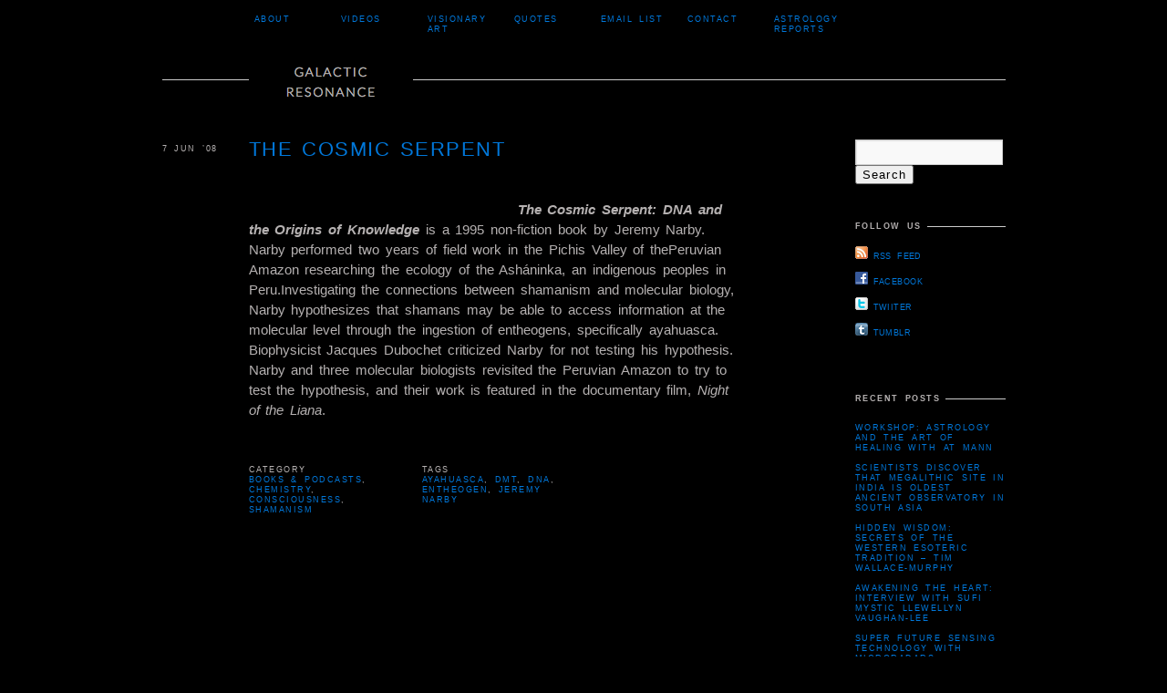

--- FILE ---
content_type: text/html; charset=UTF-8
request_url: https://www.galacticresonance.org/the-cosmic-serpent/
body_size: 12797
content:
<!DOCTYPE html>
<html dir="ltr"  xmlns:og="http://ogp.me/ns#">
<head>
<meta charset="UTF-8" />
<title>The Cosmic Serpent | Galactic ResonanceGalactic Resonance</title>
<meta name="viewport" content="width=device-width" />
<link rel="profile" href="http://gmpg.org/xfn/11" />
<link rel="pingback" href="https://www.galacticresonance.org/xmlrpc.php" />


		<!-- All in One SEO 4.9.1.1 - aioseo.com -->
	<meta name="robots" content="max-image-preview:large" />
	<meta name="author" content="admin"/>
	<link rel="canonical" href="https://www.galacticresonance.org/the-cosmic-serpent/" />
	<meta name="generator" content="All in One SEO (AIOSEO) 4.9.1.1" />
		<meta property="og:locale" content="en_US" />
		<meta property="og:site_name" content="Galactic Resonance |" />
		<meta property="og:type" content="article" />
		<meta property="og:title" content="The Cosmic Serpent | Galactic Resonance" />
		<meta property="og:url" content="https://www.galacticresonance.org/the-cosmic-serpent/" />
		<meta property="article:published_time" content="2008-06-07T17:10:13+00:00" />
		<meta property="article:modified_time" content="2012-01-04T20:25:28+00:00" />
		<meta name="twitter:card" content="summary" />
		<meta name="twitter:title" content="The Cosmic Serpent | Galactic Resonance" />
		<script type="application/ld+json" class="aioseo-schema">
			{"@context":"https:\/\/schema.org","@graph":[{"@type":"Article","@id":"https:\/\/www.galacticresonance.org\/the-cosmic-serpent\/#article","name":"The Cosmic Serpent | Galactic Resonance","headline":"The Cosmic Serpent","author":{"@id":"https:\/\/www.galacticresonance.org\/author\/admin\/#author"},"publisher":{"@id":"https:\/\/www.galacticresonance.org\/#organization"},"image":{"@type":"ImageObject","url":"http:\/\/www.thepixiecollective.com\/files\/imagecache\/Popup\/product_images\/cosmicserpent.jpg","@id":"https:\/\/www.galacticresonance.org\/the-cosmic-serpent\/#articleImage"},"datePublished":"2008-06-07T13:10:13+00:00","dateModified":"2012-01-04T20:25:28+00:00","inLanguage":"en-US","mainEntityOfPage":{"@id":"https:\/\/www.galacticresonance.org\/the-cosmic-serpent\/#webpage"},"isPartOf":{"@id":"https:\/\/www.galacticresonance.org\/the-cosmic-serpent\/#webpage"},"articleSection":"Books &amp; Podcasts, Chemistry, Consciousness, Shamanism, ayahuasca, DMT, DNA, entheogen, Jeremy Narby, Link"},{"@type":"BreadcrumbList","@id":"https:\/\/www.galacticresonance.org\/the-cosmic-serpent\/#breadcrumblist","itemListElement":[{"@type":"ListItem","@id":"https:\/\/www.galacticresonance.org#listItem","position":1,"name":"Home","item":"https:\/\/www.galacticresonance.org","nextItem":{"@type":"ListItem","@id":"https:\/\/www.galacticresonance.org\/category\/chemistry\/#listItem","name":"Chemistry"}},{"@type":"ListItem","@id":"https:\/\/www.galacticresonance.org\/category\/chemistry\/#listItem","position":2,"name":"Chemistry","item":"https:\/\/www.galacticresonance.org\/category\/chemistry\/","nextItem":{"@type":"ListItem","@id":"https:\/\/www.galacticresonance.org\/the-cosmic-serpent\/#listItem","name":"The Cosmic Serpent"},"previousItem":{"@type":"ListItem","@id":"https:\/\/www.galacticresonance.org#listItem","name":"Home"}},{"@type":"ListItem","@id":"https:\/\/www.galacticresonance.org\/the-cosmic-serpent\/#listItem","position":3,"name":"The Cosmic Serpent","previousItem":{"@type":"ListItem","@id":"https:\/\/www.galacticresonance.org\/category\/chemistry\/#listItem","name":"Chemistry"}}]},{"@type":"Organization","@id":"https:\/\/www.galacticresonance.org\/#organization","name":"Galactic Resonance","url":"https:\/\/www.galacticresonance.org\/"},{"@type":"Person","@id":"https:\/\/www.galacticresonance.org\/author\/admin\/#author","url":"https:\/\/www.galacticresonance.org\/author\/admin\/","name":"admin"},{"@type":"WebPage","@id":"https:\/\/www.galacticresonance.org\/the-cosmic-serpent\/#webpage","url":"https:\/\/www.galacticresonance.org\/the-cosmic-serpent\/","name":"The Cosmic Serpent | Galactic Resonance","inLanguage":"en-US","isPartOf":{"@id":"https:\/\/www.galacticresonance.org\/#website"},"breadcrumb":{"@id":"https:\/\/www.galacticresonance.org\/the-cosmic-serpent\/#breadcrumblist"},"author":{"@id":"https:\/\/www.galacticresonance.org\/author\/admin\/#author"},"creator":{"@id":"https:\/\/www.galacticresonance.org\/author\/admin\/#author"},"datePublished":"2008-06-07T13:10:13+00:00","dateModified":"2012-01-04T20:25:28+00:00"},{"@type":"WebSite","@id":"https:\/\/www.galacticresonance.org\/#website","url":"https:\/\/www.galacticresonance.org\/","name":"Galactic Resonance","inLanguage":"en-US","publisher":{"@id":"https:\/\/www.galacticresonance.org\/#organization"}}]}
		</script>
		<!-- All in One SEO -->

	<link href="http://fonts.googleapis.com/css?family=Lato:100,300,400,700,900,100italic,300italic,400italic,700italic,900italic" rel="stylesheet" type="text/css">
<link rel="alternate" type="application/rss+xml" title="Galactic Resonance &raquo; Feed" href="https://www.galacticresonance.org/feed/" />
<link rel="alternate" type="application/rss+xml" title="Galactic Resonance &raquo; Comments Feed" href="https://www.galacticresonance.org/comments/feed/" />
<link rel="alternate" type="application/rss+xml" title="Galactic Resonance &raquo; The Cosmic Serpent Comments Feed" href="https://www.galacticresonance.org/the-cosmic-serpent/feed/" />
<link rel="alternate" title="oEmbed (JSON)" type="application/json+oembed" href="https://www.galacticresonance.org/wp-json/oembed/1.0/embed?url=https%3A%2F%2Fwww.galacticresonance.org%2Fthe-cosmic-serpent%2F" />
<link rel="alternate" title="oEmbed (XML)" type="text/xml+oembed" href="https://www.galacticresonance.org/wp-json/oembed/1.0/embed?url=https%3A%2F%2Fwww.galacticresonance.org%2Fthe-cosmic-serpent%2F&#038;format=xml" />
<style id='wp-img-auto-sizes-contain-inline-css' type='text/css'>
img:is([sizes=auto i],[sizes^="auto," i]){contain-intrinsic-size:3000px 1500px}
/*# sourceURL=wp-img-auto-sizes-contain-inline-css */
</style>
<style id='wp-emoji-styles-inline-css' type='text/css'>

	img.wp-smiley, img.emoji {
		display: inline !important;
		border: none !important;
		box-shadow: none !important;
		height: 1em !important;
		width: 1em !important;
		margin: 0 0.07em !important;
		vertical-align: -0.1em !important;
		background: none !important;
		padding: 0 !important;
	}
/*# sourceURL=wp-emoji-styles-inline-css */
</style>
<style id='wp-block-library-inline-css' type='text/css'>
:root{--wp-block-synced-color:#7a00df;--wp-block-synced-color--rgb:122,0,223;--wp-bound-block-color:var(--wp-block-synced-color);--wp-editor-canvas-background:#ddd;--wp-admin-theme-color:#007cba;--wp-admin-theme-color--rgb:0,124,186;--wp-admin-theme-color-darker-10:#006ba1;--wp-admin-theme-color-darker-10--rgb:0,107,160.5;--wp-admin-theme-color-darker-20:#005a87;--wp-admin-theme-color-darker-20--rgb:0,90,135;--wp-admin-border-width-focus:2px}@media (min-resolution:192dpi){:root{--wp-admin-border-width-focus:1.5px}}.wp-element-button{cursor:pointer}:root .has-very-light-gray-background-color{background-color:#eee}:root .has-very-dark-gray-background-color{background-color:#313131}:root .has-very-light-gray-color{color:#eee}:root .has-very-dark-gray-color{color:#313131}:root .has-vivid-green-cyan-to-vivid-cyan-blue-gradient-background{background:linear-gradient(135deg,#00d084,#0693e3)}:root .has-purple-crush-gradient-background{background:linear-gradient(135deg,#34e2e4,#4721fb 50%,#ab1dfe)}:root .has-hazy-dawn-gradient-background{background:linear-gradient(135deg,#faaca8,#dad0ec)}:root .has-subdued-olive-gradient-background{background:linear-gradient(135deg,#fafae1,#67a671)}:root .has-atomic-cream-gradient-background{background:linear-gradient(135deg,#fdd79a,#004a59)}:root .has-nightshade-gradient-background{background:linear-gradient(135deg,#330968,#31cdcf)}:root .has-midnight-gradient-background{background:linear-gradient(135deg,#020381,#2874fc)}:root{--wp--preset--font-size--normal:16px;--wp--preset--font-size--huge:42px}.has-regular-font-size{font-size:1em}.has-larger-font-size{font-size:2.625em}.has-normal-font-size{font-size:var(--wp--preset--font-size--normal)}.has-huge-font-size{font-size:var(--wp--preset--font-size--huge)}.has-text-align-center{text-align:center}.has-text-align-left{text-align:left}.has-text-align-right{text-align:right}.has-fit-text{white-space:nowrap!important}#end-resizable-editor-section{display:none}.aligncenter{clear:both}.items-justified-left{justify-content:flex-start}.items-justified-center{justify-content:center}.items-justified-right{justify-content:flex-end}.items-justified-space-between{justify-content:space-between}.screen-reader-text{border:0;clip-path:inset(50%);height:1px;margin:-1px;overflow:hidden;padding:0;position:absolute;width:1px;word-wrap:normal!important}.screen-reader-text:focus{background-color:#ddd;clip-path:none;color:#444;display:block;font-size:1em;height:auto;left:5px;line-height:normal;padding:15px 23px 14px;text-decoration:none;top:5px;width:auto;z-index:100000}html :where(.has-border-color){border-style:solid}html :where([style*=border-top-color]){border-top-style:solid}html :where([style*=border-right-color]){border-right-style:solid}html :where([style*=border-bottom-color]){border-bottom-style:solid}html :where([style*=border-left-color]){border-left-style:solid}html :where([style*=border-width]){border-style:solid}html :where([style*=border-top-width]){border-top-style:solid}html :where([style*=border-right-width]){border-right-style:solid}html :where([style*=border-bottom-width]){border-bottom-style:solid}html :where([style*=border-left-width]){border-left-style:solid}html :where(img[class*=wp-image-]){height:auto;max-width:100%}:where(figure){margin:0 0 1em}html :where(.is-position-sticky){--wp-admin--admin-bar--position-offset:var(--wp-admin--admin-bar--height,0px)}@media screen and (max-width:600px){html :where(.is-position-sticky){--wp-admin--admin-bar--position-offset:0px}}

/*# sourceURL=wp-block-library-inline-css */
</style><style id='global-styles-inline-css' type='text/css'>
:root{--wp--preset--aspect-ratio--square: 1;--wp--preset--aspect-ratio--4-3: 4/3;--wp--preset--aspect-ratio--3-4: 3/4;--wp--preset--aspect-ratio--3-2: 3/2;--wp--preset--aspect-ratio--2-3: 2/3;--wp--preset--aspect-ratio--16-9: 16/9;--wp--preset--aspect-ratio--9-16: 9/16;--wp--preset--color--black: #000000;--wp--preset--color--cyan-bluish-gray: #abb8c3;--wp--preset--color--white: #ffffff;--wp--preset--color--pale-pink: #f78da7;--wp--preset--color--vivid-red: #cf2e2e;--wp--preset--color--luminous-vivid-orange: #ff6900;--wp--preset--color--luminous-vivid-amber: #fcb900;--wp--preset--color--light-green-cyan: #7bdcb5;--wp--preset--color--vivid-green-cyan: #00d084;--wp--preset--color--pale-cyan-blue: #8ed1fc;--wp--preset--color--vivid-cyan-blue: #0693e3;--wp--preset--color--vivid-purple: #9b51e0;--wp--preset--gradient--vivid-cyan-blue-to-vivid-purple: linear-gradient(135deg,rgb(6,147,227) 0%,rgb(155,81,224) 100%);--wp--preset--gradient--light-green-cyan-to-vivid-green-cyan: linear-gradient(135deg,rgb(122,220,180) 0%,rgb(0,208,130) 100%);--wp--preset--gradient--luminous-vivid-amber-to-luminous-vivid-orange: linear-gradient(135deg,rgb(252,185,0) 0%,rgb(255,105,0) 100%);--wp--preset--gradient--luminous-vivid-orange-to-vivid-red: linear-gradient(135deg,rgb(255,105,0) 0%,rgb(207,46,46) 100%);--wp--preset--gradient--very-light-gray-to-cyan-bluish-gray: linear-gradient(135deg,rgb(238,238,238) 0%,rgb(169,184,195) 100%);--wp--preset--gradient--cool-to-warm-spectrum: linear-gradient(135deg,rgb(74,234,220) 0%,rgb(151,120,209) 20%,rgb(207,42,186) 40%,rgb(238,44,130) 60%,rgb(251,105,98) 80%,rgb(254,248,76) 100%);--wp--preset--gradient--blush-light-purple: linear-gradient(135deg,rgb(255,206,236) 0%,rgb(152,150,240) 100%);--wp--preset--gradient--blush-bordeaux: linear-gradient(135deg,rgb(254,205,165) 0%,rgb(254,45,45) 50%,rgb(107,0,62) 100%);--wp--preset--gradient--luminous-dusk: linear-gradient(135deg,rgb(255,203,112) 0%,rgb(199,81,192) 50%,rgb(65,88,208) 100%);--wp--preset--gradient--pale-ocean: linear-gradient(135deg,rgb(255,245,203) 0%,rgb(182,227,212) 50%,rgb(51,167,181) 100%);--wp--preset--gradient--electric-grass: linear-gradient(135deg,rgb(202,248,128) 0%,rgb(113,206,126) 100%);--wp--preset--gradient--midnight: linear-gradient(135deg,rgb(2,3,129) 0%,rgb(40,116,252) 100%);--wp--preset--font-size--small: 13px;--wp--preset--font-size--medium: 20px;--wp--preset--font-size--large: 36px;--wp--preset--font-size--x-large: 42px;--wp--preset--spacing--20: 0.44rem;--wp--preset--spacing--30: 0.67rem;--wp--preset--spacing--40: 1rem;--wp--preset--spacing--50: 1.5rem;--wp--preset--spacing--60: 2.25rem;--wp--preset--spacing--70: 3.38rem;--wp--preset--spacing--80: 5.06rem;--wp--preset--shadow--natural: 6px 6px 9px rgba(0, 0, 0, 0.2);--wp--preset--shadow--deep: 12px 12px 50px rgba(0, 0, 0, 0.4);--wp--preset--shadow--sharp: 6px 6px 0px rgba(0, 0, 0, 0.2);--wp--preset--shadow--outlined: 6px 6px 0px -3px rgb(255, 255, 255), 6px 6px rgb(0, 0, 0);--wp--preset--shadow--crisp: 6px 6px 0px rgb(0, 0, 0);}:where(.is-layout-flex){gap: 0.5em;}:where(.is-layout-grid){gap: 0.5em;}body .is-layout-flex{display: flex;}.is-layout-flex{flex-wrap: wrap;align-items: center;}.is-layout-flex > :is(*, div){margin: 0;}body .is-layout-grid{display: grid;}.is-layout-grid > :is(*, div){margin: 0;}:where(.wp-block-columns.is-layout-flex){gap: 2em;}:where(.wp-block-columns.is-layout-grid){gap: 2em;}:where(.wp-block-post-template.is-layout-flex){gap: 1.25em;}:where(.wp-block-post-template.is-layout-grid){gap: 1.25em;}.has-black-color{color: var(--wp--preset--color--black) !important;}.has-cyan-bluish-gray-color{color: var(--wp--preset--color--cyan-bluish-gray) !important;}.has-white-color{color: var(--wp--preset--color--white) !important;}.has-pale-pink-color{color: var(--wp--preset--color--pale-pink) !important;}.has-vivid-red-color{color: var(--wp--preset--color--vivid-red) !important;}.has-luminous-vivid-orange-color{color: var(--wp--preset--color--luminous-vivid-orange) !important;}.has-luminous-vivid-amber-color{color: var(--wp--preset--color--luminous-vivid-amber) !important;}.has-light-green-cyan-color{color: var(--wp--preset--color--light-green-cyan) !important;}.has-vivid-green-cyan-color{color: var(--wp--preset--color--vivid-green-cyan) !important;}.has-pale-cyan-blue-color{color: var(--wp--preset--color--pale-cyan-blue) !important;}.has-vivid-cyan-blue-color{color: var(--wp--preset--color--vivid-cyan-blue) !important;}.has-vivid-purple-color{color: var(--wp--preset--color--vivid-purple) !important;}.has-black-background-color{background-color: var(--wp--preset--color--black) !important;}.has-cyan-bluish-gray-background-color{background-color: var(--wp--preset--color--cyan-bluish-gray) !important;}.has-white-background-color{background-color: var(--wp--preset--color--white) !important;}.has-pale-pink-background-color{background-color: var(--wp--preset--color--pale-pink) !important;}.has-vivid-red-background-color{background-color: var(--wp--preset--color--vivid-red) !important;}.has-luminous-vivid-orange-background-color{background-color: var(--wp--preset--color--luminous-vivid-orange) !important;}.has-luminous-vivid-amber-background-color{background-color: var(--wp--preset--color--luminous-vivid-amber) !important;}.has-light-green-cyan-background-color{background-color: var(--wp--preset--color--light-green-cyan) !important;}.has-vivid-green-cyan-background-color{background-color: var(--wp--preset--color--vivid-green-cyan) !important;}.has-pale-cyan-blue-background-color{background-color: var(--wp--preset--color--pale-cyan-blue) !important;}.has-vivid-cyan-blue-background-color{background-color: var(--wp--preset--color--vivid-cyan-blue) !important;}.has-vivid-purple-background-color{background-color: var(--wp--preset--color--vivid-purple) !important;}.has-black-border-color{border-color: var(--wp--preset--color--black) !important;}.has-cyan-bluish-gray-border-color{border-color: var(--wp--preset--color--cyan-bluish-gray) !important;}.has-white-border-color{border-color: var(--wp--preset--color--white) !important;}.has-pale-pink-border-color{border-color: var(--wp--preset--color--pale-pink) !important;}.has-vivid-red-border-color{border-color: var(--wp--preset--color--vivid-red) !important;}.has-luminous-vivid-orange-border-color{border-color: var(--wp--preset--color--luminous-vivid-orange) !important;}.has-luminous-vivid-amber-border-color{border-color: var(--wp--preset--color--luminous-vivid-amber) !important;}.has-light-green-cyan-border-color{border-color: var(--wp--preset--color--light-green-cyan) !important;}.has-vivid-green-cyan-border-color{border-color: var(--wp--preset--color--vivid-green-cyan) !important;}.has-pale-cyan-blue-border-color{border-color: var(--wp--preset--color--pale-cyan-blue) !important;}.has-vivid-cyan-blue-border-color{border-color: var(--wp--preset--color--vivid-cyan-blue) !important;}.has-vivid-purple-border-color{border-color: var(--wp--preset--color--vivid-purple) !important;}.has-vivid-cyan-blue-to-vivid-purple-gradient-background{background: var(--wp--preset--gradient--vivid-cyan-blue-to-vivid-purple) !important;}.has-light-green-cyan-to-vivid-green-cyan-gradient-background{background: var(--wp--preset--gradient--light-green-cyan-to-vivid-green-cyan) !important;}.has-luminous-vivid-amber-to-luminous-vivid-orange-gradient-background{background: var(--wp--preset--gradient--luminous-vivid-amber-to-luminous-vivid-orange) !important;}.has-luminous-vivid-orange-to-vivid-red-gradient-background{background: var(--wp--preset--gradient--luminous-vivid-orange-to-vivid-red) !important;}.has-very-light-gray-to-cyan-bluish-gray-gradient-background{background: var(--wp--preset--gradient--very-light-gray-to-cyan-bluish-gray) !important;}.has-cool-to-warm-spectrum-gradient-background{background: var(--wp--preset--gradient--cool-to-warm-spectrum) !important;}.has-blush-light-purple-gradient-background{background: var(--wp--preset--gradient--blush-light-purple) !important;}.has-blush-bordeaux-gradient-background{background: var(--wp--preset--gradient--blush-bordeaux) !important;}.has-luminous-dusk-gradient-background{background: var(--wp--preset--gradient--luminous-dusk) !important;}.has-pale-ocean-gradient-background{background: var(--wp--preset--gradient--pale-ocean) !important;}.has-electric-grass-gradient-background{background: var(--wp--preset--gradient--electric-grass) !important;}.has-midnight-gradient-background{background: var(--wp--preset--gradient--midnight) !important;}.has-small-font-size{font-size: var(--wp--preset--font-size--small) !important;}.has-medium-font-size{font-size: var(--wp--preset--font-size--medium) !important;}.has-large-font-size{font-size: var(--wp--preset--font-size--large) !important;}.has-x-large-font-size{font-size: var(--wp--preset--font-size--x-large) !important;}
/*# sourceURL=global-styles-inline-css */
</style>

<style id='classic-theme-styles-inline-css' type='text/css'>
/*! This file is auto-generated */
.wp-block-button__link{color:#fff;background-color:#32373c;border-radius:9999px;box-shadow:none;text-decoration:none;padding:calc(.667em + 2px) calc(1.333em + 2px);font-size:1.125em}.wp-block-file__button{background:#32373c;color:#fff;text-decoration:none}
/*# sourceURL=/wp-includes/css/classic-themes.min.css */
</style>
<link rel='stylesheet' id='highartstyles-css' href='https://www.galacticresonance.org/wp-content/themes/highart-child/style.css?ver=2.0' type='text/css' media='all' />
<link rel='stylesheet' id='responsive-css' href='https://www.galacticresonance.org/wp-content/themes/highart/css/responsive.css?ver=0.0.5b' type='text/css' media='all' />
<link rel='stylesheet' id='mediaelementjs-styles-css' href='http://www.galacticresonance.org/wp-content/plugins/media-element-html5-video-and-audio-player/mediaelement/v4/mediaelementplayer.min.css?ver=6.9' type='text/css' media='all' />
<link rel='stylesheet' id='mediaelementjs-styles-legacy-css' href='http://www.galacticresonance.org/wp-content/plugins/media-element-html5-video-and-audio-player/mediaelement/v4/mediaelementplayer-legacy.min.css?ver=6.9' type='text/css' media='all' />
<script type="text/javascript" src="https://www.galacticresonance.org/wp-includes/js/jquery/jquery.min.js?ver=3.7.1" id="jquery-core-js"></script>
<script type="text/javascript" src="https://www.galacticresonance.org/wp-includes/js/jquery/jquery-migrate.min.js?ver=3.4.1" id="jquery-migrate-js"></script>
<script type="text/javascript" id="wp_wpress_js_Fb_wpress_plugins-js-extra">
/* <![CDATA[ */
var Wpress_framework = {"ajaxurl":"https://www.galacticresonance.org/wp-admin/admin-ajax.php"};
//# sourceURL=wp_wpress_js_Fb_wpress_plugins-js-extra
/* ]]> */
</script>
<script type="text/javascript" src="https://www.galacticresonance.org/wp-content/plugins/fb_wpress_plugins/include/wp_framework/js/wp.js?ver=6.9" id="wp_wpress_js_Fb_wpress_plugins-js"></script>
<script type="text/javascript" src="https://www.galacticresonance.org/wp-content/themes/highart/js/superfish.js?ver=1.4.8" id="superfish-js"></script>
<script type="text/javascript" src="https://www.galacticresonance.org/wp-content/themes/highart/js/hoverintent.js?ver=6.9" id="hoverintent-js"></script>
<script type="text/javascript" src="https://www.galacticresonance.org/wp-content/themes/highart/js/jquery.verticalcenter.js?ver=0.1" id="verticalcenter-js"></script>
<script type="text/javascript" src="http://www.galacticresonance.org/wp-content/plugins/media-element-html5-video-and-audio-player/mediaelement/v4/mediaelement-and-player.min.js?ver=4.2.8" id="mediaelementjs-scripts-js"></script>
<link rel="https://api.w.org/" href="https://www.galacticresonance.org/wp-json/" /><link rel="alternate" title="JSON" type="application/json" href="https://www.galacticresonance.org/wp-json/wp/v2/posts/680" /><link rel="EditURI" type="application/rsd+xml" title="RSD" href="https://www.galacticresonance.org/xmlrpc.php?rsd" />
<link rel='shortlink' href='https://www.galacticresonance.org/?p=680' />
<!-- Fedmich facebook/digg thumbnail v1.15.6 -->
<meta property="og:title" content="The Cosmic Serpent">
<meta property="og:site_name" content="Galactic Resonance">
<meta property="og:url" content="https://www.galacticresonance.org/the-cosmic-serpent/">
<meta property="og:locale" content="en_us">
<link rel="image_src" href="http://www.thepixiecollective.com/files/imagecache/Popup/product_images/cosmicserpent.jpg" />
<meta property="og:image" content="http://www.thepixiecollective.com/files/imagecache/Popup/product_images/cosmicserpent.jpg" />
<!-- /Fedmich facebook/digg thumbnail -->

<meta property="og:title" content="The Cosmic Serpent"/>
<meta property="og:url" content="https://www.galacticresonance.org/the-cosmic-serpent/"/>
<meta property="og:image" content="http://www.thepixiecollective.com/files/imagecache/Popup/product_images/cosmicserpent.jpg"/>
<meta property="og:type" content="article"/>
<meta property="og:site_name" content="Galactic Resonance"/>
<meta property="fb:app_id" content="150026491800541"/>
<meta property="fb:admins" content="570336612"/>
	<script type="text/javascript">
	document.documentElement.className += ' galleria-galleria-active';
	</script>
	<style type='text/css'>
	.galleria-gallery{ width: 545px; height: 960px;}
	.galleria-container{background-color:#000000; }
	.galleria-galleria-active .galleria-gallery .gallery {display:none;} 
	.galleria-galleria-active .galleria-gallery{background-color:#000000; }
	</style>
<!-- Subscribe Sidebar widget -->
<link rel="stylesheet" href="https://www.galacticresonance.org/wp-content/plugins/subscribe-sidebar/subscribe_sidebar.css" type="text/css" media="screen" />
<link rel="shortcut icon" href="http://www.galacticresonance.org/wp-content/uploads/2014/10/Screenshot2012-01-03at5.10.35PM.png"/>

<style type="text/css">
/* <![CDATA[ */ 
	
	a, a:link, a:visited, 
	h1, h2, h3, h4, h5, h6,
	#access ul ul a,
	.masonry #content #archive-grid .hentry a,
	#site-generator a.wordpress-credit,
	#site-generator a.theme-credit,
	#content tr th, 
	#content thead th,
	.sticky #author-link a { color:#0077d9; }

	body, 
	input,
	textarea,
	a:active, a:hover,
	#site-title a,
	#access ul li.current-menu-item > a, #access ul li.current-menu-ancestor > a, #access ul li.current-menu-parent > a,
	#access ul li.current_page_item > a, #access ul li.current-page-ancestor > a, #access ul li.current_page_parent > a, 
	.page-title,
	.masonry #content #archive-grid .hentry:hover a,
	#content .edit-link a:active, #content .edit-link a:hover,
	.widget-title,
	.events-title,
	#content .sticky a:hover,
	#content .sticky a:active,
	#content .page-link,
	#comments-title,
	#reply-title,
	#respond .form-submit input,
	#wp-calendar tbody,
	#site-generator a,
	#site-generator a.wordpress-credit:hover,
	#site-generator a.theme-credit:hover,
	.fancybox-title-inside {color:#b5b1b1;}

	ins,
	.ha-tooltip,
	.gallery-image-title,
	.widget_calendar tbody #today,
	#exhibit-gallery-wrap .flex-direction-nav,
	#exhibit-gallery-wrap .flex-direction-nav a:hover, 
	#exhibit-gallery-wrap .flex-direction-nav li:first-child:after {color:#000000}

	#site-title:hover,
	#site-title:hover a,
	#access li:hover > a, #access ul ul li:hover > a,
	#content .sticky .entry-title,
	#content .wp-caption p.wp-caption-text,
	#content .gallery .gallery-caption,
	.attachment .entry-image .entry-caption p,
	.entry-content blockquote,
	.page-title span,
	.sticky a:link,
	.sticky a:visited,
	.navigation a:hover,
	#infscr-loading {color:#0077d9}
	@media screen and (max-width:695px){ 
		#wrapper #masthead #site-title,
		#wrapper #masthead #site-title a {color:#0077d9} 
	}

	body,
	#site-title,
	#site-logo a,
	#site-description,
	#access ul ul a,
	#wrapper #events h2.events-title,
	.page-title,
	#content .page-link a:active,
	#content .page-link a:hover,
	#comments-title,
	#cancel-comment-reply-link,
	#reply-title,
	.widget-title,
	#wp-calendar tbody td,
	.fancybox-title-inside {background-color:#000000}

	#site-title:hover {background-color:#0077d9}
	@media screen and (max-width:690px){ 
		#wrapper #masthead #site-title {background-color:#0077d9} 
	}

	ins,
	#exhibit-gallery-wrap .flex-direction-nav,
	.widget_calendar tbody #today {background-color:#0077d9;}

	pre,
	#content .page-link a {background-color:#CCCCCC}

	hr,
	abbr, 
	acronym,
	#masthead,
	#wrapper #events-container li,
	.home #content,
	#wrapper #access,
	#access ul li.current-menu-item:hover > a, #access ul li.current-menu-ancestor:hover > a, #access ul li.current-menu-parent:hover > a,
	#access ul li.current_page_item:hover > a, #access ul li.current_page_ancestor:hover > a, #access ul li.current_page_parent:hover > a,
	#access ul li.current_menu_item ul, #access ul li.current-menu-ancestor ul, #access ul li.current-menu-parent ul, 
	#access ul li.current_page_item ul, #access ul li.current_page_ancestor ul, #access ul li.current_page_parent ul, 
	.hentry,
	.page-template-ha-full-archive-page-php #content .sticky:hover,
	.entry-content table,
	.entry-content tr th, 
	.entry-content thead th,
	.entry-content tr td,
	.entry-content fieldset,
	#entry-author-info,
	.single #entry-author-info,
	#entry-author-info #author-avatar,
	.single-ha_exhibit .masonry #gallery-container,
	.single-ha_exhibit .masonry #video-container,
	.attachment .entry-image .entry-caption p,
	.attachment #content .entry-utility,
	.archive-meta, 
	.navigation,
	#comments,
	h3#comments-title,
	#comments .commentlist li.comment,
	#comments .pingback,
	#respond,
	.widget-container,
	#wp-calendar tbody td,
	#colophon {border-color:#CCCCCC}

	.entry-content tr th {border-bottom-color: #0077d9}

	#access li:hover > a,
	#access ul ul,
	#access ul.children,
	#access ul.sub-menu,
	.page-template-ha-full-archive-page-php #content .sticky,
	.sticky {border-color:#0077d9}
	#access a {border-color:transparent}
	
	#wrapper .flex-direction-nav li a.flex-next {border-left-color:#000000}
	
	#access,
	#access:hover {z-index:120;}
/* Custom Styling */
	input {
     color: #000000;
}

textarea {
     color: #000000;
}

body {
     font-size: 15px;
}
/* ]]> */
</style>

	<!--[if lt IE 9]>
	<script src="https://www.galacticresonance.org/wp-content/themes/highart/js/html5.js" type="text/javascript"></script>
	<link href="https://www.galacticresonance.org/wp-content/themes/highart/css/style.ie.css" media="screen" rel="stylesheet" type="text/css" />
	<script src="https://www.galacticresonance.org/wp-content/themes/highart/js/jquery.corner.js" type="text/JavaScript"></script>
	<script type="text/JavaScript">
	/* <![CDATA[ */
		jQuery(window).load( function() {
			jQuery( '#site-title' ).corner( '80px' );
			jQuery( '#exhibit-gallery-wrap #nav' ).corner( '80px' );
		});
	/* ]]> */
	</script>
	<![endif]-->

</head>

<body class="wp-singular post-template-default single single-post postid-680 single-format-link wp-theme-highart wp-child-theme-highart-child">
<div id="wrapper" class="hfeed">
	<div id="header">
		<div id="masthead">

			<div id="branding" role="banner">
						<div id="site-logo">
			<span>
				<a href="https://www.galacticresonance.org/" title="Galactic Resonance" rel="home">
		    		<img src="http://www.galacticresonance.org/wp-content/uploads/2014/10/Screenshot2011-12-28at8.48.05PM.png" alt="Galactic Resonance"/>
				</a>
			</span>
	    </div>
	
			<div id="site-description"></div>
				</div><!-- #branding -->

			<div id="access" role="navigation">
			  				<div class="skip-link screen-reader-text"><a href="#content" title="Skip to content">Skip to content</a></div>
								<div class="menu-header-container"><ul id="menu-main-navigation" class="menu"><li id="menu-item-850" class="menu-item menu-item-type-post_type menu-item-object-page menu-item-850"><a href="https://www.galacticresonance.org/about/">About</a></li>
<li id="menu-item-871" class="menu-item menu-item-type-taxonomy menu-item-object-category menu-item-871"><a href="https://www.galacticresonance.org/category/videos/">Videos</a></li>
<li id="menu-item-3292" class="menu-item menu-item-type-post_type menu-item-object-page menu-item-3292"><a href="https://www.galacticresonance.org/visionaryart/">Visionary Art</a></li>
<li id="menu-item-2003" class="menu-item menu-item-type-taxonomy menu-item-object-category menu-item-2003"><a href="https://www.galacticresonance.org/category/wisdom/">Quotes</a></li>
<li id="menu-item-3281" class="menu-item menu-item-type-post_type menu-item-object-page menu-item-3281"><a href="https://www.galacticresonance.org/join-mailing-list/">Email List</a></li>
<li id="menu-item-845" class="menu-item menu-item-type-post_type menu-item-object-page menu-item-845"><a href="https://www.galacticresonance.org/contact/">Contact</a></li>
<li id="menu-item-4514" class="menu-item menu-item-type-post_type menu-item-object-page menu-item-4514"><a href="https://www.galacticresonance.org/astrology-reports/">Astrology Reports</a></li>
</ul></div>
							

			</div><!-- #access -->

		</div><!-- #masthead -->
	</div><!-- #header -->

	<div id="main">

		<div id="container">
			<div id="content" role="main">


				<div id="post-680" class="post-680 post type-post status-publish format-link hentry category-books-podcasts category-chemistry category-consciousness-2 category-shamanism tag-ayahuasca tag-dmt tag-dna tag-entheogen tag-jeremy-narby post_format-post-format-link p1">
					<h1 class="entry-title">The Cosmic Serpent</h1>

					<div class="entry-meta">
						
	<span class="entry-date"><time class="entry-pubdate" datetime="" pubdate>7 Jun ’08</time></span>

											</div><!-- .entry-meta -->

					<div class="entry-content">
						<p><em><strong><img fetchpriority="high" decoding="async" class="alignleft" src="http://www.thepixiecollective.com/files/imagecache/Popup/product_images/cosmicserpent.jpg" alt="" width="270" height="400" />The Cosmic Serpent: DNA and the Origins of Knowledge</strong></em> is a 1995 non-fiction book by Jeremy Narby. Narby performed two years of field work in the Pichis Valley of thePeruvian Amazon researching the ecology of the Asháninka, an indigenous peoples in Peru.Investigating the connections between shamanism and molecular biology, Narby hypothesizes that shamans may be able to access information at the molecular level through the ingestion of entheogens, specifically ayahuasca. Biophysicist Jacques Dubochet criticized Narby for not testing his hypothesis. Narby and three molecular biologists revisited the Peruvian Amazon to try to test the hypothesis, and their work is featured in the documentary film, <em>Night of the Liana</em>.</p>
											</div><!-- .entry-content -->

					<div class="entry-utility">
							
											<span class="cat-links entry-utility-type">
							<span class="entry-utility-prep entry-utility-prep-cat-links">Category</span> <a href="https://www.galacticresonance.org/category/books-podcasts/" rel="category tag">Books &amp; Podcasts</a>, <a href="https://www.galacticresonance.org/category/chemistry/" rel="category tag">Chemistry</a>, <a href="https://www.galacticresonance.org/category/consciousness-2/" rel="category tag">Consciousness</a>, <a href="https://www.galacticresonance.org/category/shamanism/" rel="category tag">Shamanism</a>						</span>
							
											<span class="tag-links entry-utility-type">
							<span class="entry-utility-prep entry-utility-prep-tag-links">Tags</span> <a href="https://www.galacticresonance.org/tag/ayahuasca/" rel="tag">ayahuasca</a>, <a href="https://www.galacticresonance.org/tag/dmt/" rel="tag">DMT</a>, <a href="https://www.galacticresonance.org/tag/dna/" rel="tag">DNA</a>, <a href="https://www.galacticresonance.org/tag/entheogen/" rel="tag">entheogen</a>, <a href="https://www.galacticresonance.org/tag/jeremy-narby/" rel="tag">Jeremy Narby</a>						</span>
										</div><!-- .entry-utility -->


				</div><!-- #post-## -->

				<div id="nav-below" class="navigation">
					<div class="nav-previous"><a href="https://www.galacticresonance.org/ted-talks-paul-stamets-6-ways-mushrooms-can/" rel="prev"><span class="meta-nav">&lsaquo;</span> Paul Stamets: 6 ways mushrooms can save the world</a></div>
					<div class="nav-next"><a href="https://www.galacticresonance.org/flatland/" rel="next">Flatland: A Romance of Many Dimensions <span class="meta-nav">&rsaquo;</span></a></div>
				</div><!-- #nav-below -->

								
					<p><b>Comments</b><div class="fb-comments" data-href="http://www.galacticresonance.org/the-cosmic-serpent/" data-num-posts="10" data-width="630" data-colorscheme="dark"></div></p>
			<div id="comments">


	<p class="nocomments">Comments are closed.</p>



</div><!-- #comments -->
				
				

			</div><!-- #content -->
		</div><!-- #container -->


		<div id="primary" class="widget-area" role="complementary">
			<ul class="xoxo">

<li id="search-2" class="widget-container widget_search"><form role="search" method="get" id="searchform" class="searchform" action="https://www.galacticresonance.org/">
				<div>
					<label class="screen-reader-text" for="s">Search for:</label>
					<input type="text" value="" name="s" id="s" />
					<input type="submit" id="searchsubmit" value="Search" />
				</div>
			</form></li><li id="text-3" class="widget-container widget_text"><h3 class="widget-title">FOLLOW US</h3>			<div class="textwidget"><a href="http://www.galacticresonance.org/feed/"><img src="http://www.galacticresonance.org/wp-content/uploads/2012/03/rss.gif">RSS FEED</a><br><br>
<a href="http://www.facebook.com/galacticresonance"><img src="http://www.galacticresonance.org/wp-content/uploads/2012/03/facebook.gif">FACEBOOK</a><br><br>
<a href="http://twitter.com/GalacticRes/"><img src="http://www.galacticresonance.org/wp-content/uploads/2012/03/twitter.gif">TWIITER</a><br><br>
<a href="http://galacticresonance.tumblr.com/"><img src="http://www.galacticresonance.org/wp-content/uploads/2012/05/tumblr.gif">TUMBLR</a></div>
		</li>
		<li id="recent-posts-2" class="widget-container widget_recent_entries">
		<h3 class="widget-title">Recent Posts</h3>
		<ul>
											<li>
					<a href="https://www.galacticresonance.org/astrology-and-the-art-of-healing-with-at-mann/">Workshop: Astrology and the Art of Healing with AT Mann</a>
									</li>
											<li>
					<a href="https://www.galacticresonance.org/scientists-discover-that-megalithic-site-in-india-is-oldest-ancient-observatory-in-south-asia/">Scientists Discover that Megalithic Site in India is Oldest Ancient Observatory in South Asia</a>
									</li>
											<li>
					<a href="https://www.galacticresonance.org/hidden-wisdom-secrets-of-the-western-esoteric-tradition-tim-wallace-murphy/">Hidden Wisdom: Secrets of the Western Esoteric Tradition – Tim Wallace-Murphy</a>
									</li>
											<li>
					<a href="https://www.galacticresonance.org/awakening-the-heart-interview-with-sufi-mystic-llewellyn-vaughan-lee/">Awakening the Heart: Interview with Sufi Mystic Llewellyn Vaughan-Lee</a>
									</li>
											<li>
					<a href="https://www.galacticresonance.org/super-future-sensing-technology-with-microradars/">Super Future Sensing Technology with MicroRadars</a>
									</li>
					</ul>

		</li><li id="text-5" class="widget-container widget_text"><h3 class="widget-title">Support</h3>			<div class="textwidget">Feeling generous? Help Galactic Resonance grow by supporting us with a donation of any amount.
<br><br>
<form action="https://www.paypal.com/cgi-bin/webscr" method="post" target="_top">
<input type="hidden" name="cmd" value="_s-xclick">
<input type="hidden" name="hosted_button_id" value="6XJ38LP2CB6QQ">
<input type="image" src="https://www.paypalobjects.com/en_US/i/btn/btn_donate_SM.gif" border="0" name="submit" alt="PayPal - The safer, easier way to pay online!">
<img alt="" border="0" src="https://www.paypalobjects.com/en_US/i/scr/pixel.gif" width="1" height="1">
</form>
</div>
		</li><li id="categories-2" class="widget-container widget_categories"><h3 class="widget-title">Categories</h3>
			<ul>
					<li class="cat-item cat-item-218"><a href="https://www.galacticresonance.org/category/anthropology/">Anthropology</a>
</li>
	<li class="cat-item cat-item-46"><a href="https://www.galacticresonance.org/category/archaeology/">Archaeology</a>
</li>
	<li class="cat-item cat-item-140"><a href="https://www.galacticresonance.org/category/art-design/">Art &amp; Design</a>
</li>
	<li class="cat-item cat-item-134"><a href="https://www.galacticresonance.org/category/astronomy-2/">Astronomy</a>
</li>
	<li class="cat-item cat-item-328"><a href="https://www.galacticresonance.org/category/books-podcasts/">Books &amp; Podcasts</a>
</li>
	<li class="cat-item cat-item-33"><a href="https://www.galacticresonance.org/category/chemistry/">Chemistry</a>
</li>
	<li class="cat-item cat-item-350"><a href="https://www.galacticresonance.org/category/consciousness-2/">Consciousness</a>
</li>
	<li class="cat-item cat-item-318"><a href="https://www.galacticresonance.org/category/crop-circles-2/">Crop Circles</a>
</li>
	<li class="cat-item cat-item-27"><a href="https://www.galacticresonance.org/category/esoterica/">Esoterica</a>
</li>
	<li class="cat-item cat-item-155"><a href="https://www.galacticresonance.org/category/free-energy-2/">Free Energy</a>
</li>
	<li class="cat-item cat-item-142"><a href="https://www.galacticresonance.org/category/medicine-2/">Medicine</a>
</li>
	<li class="cat-item cat-item-852"><a href="https://www.galacticresonance.org/category/metascience/">Metascience</a>
</li>
	<li class="cat-item cat-item-372"><a href="https://www.galacticresonance.org/category/military-and-govt-ops/">Military and Govt. Ops</a>
</li>
	<li class="cat-item cat-item-286"><a href="https://www.galacticresonance.org/category/music/">Music</a>
</li>
	<li class="cat-item cat-item-371"><a href="https://www.galacticresonance.org/category/mystics/">Mystics</a>
</li>
	<li class="cat-item cat-item-86"><a href="https://www.galacticresonance.org/category/nassim-haramein/">Nassim Haramein</a>
</li>
	<li class="cat-item cat-item-26"><a href="https://www.galacticresonance.org/category/physics-2/">Physics</a>
</li>
	<li class="cat-item cat-item-75"><a href="https://www.galacticresonance.org/category/wisdom/">Quotes</a>
</li>
	<li class="cat-item cat-item-53"><a href="https://www.galacticresonance.org/category/sacred-geometry/">Sacred Geometry</a>
</li>
	<li class="cat-item cat-item-111"><a href="https://www.galacticresonance.org/category/science/">Science</a>
</li>
	<li class="cat-item cat-item-195"><a href="https://www.galacticresonance.org/category/secret-societies/">Secret Societies</a>
</li>
	<li class="cat-item cat-item-227"><a href="https://www.galacticresonance.org/category/shamanism/">Shamanism</a>
</li>
	<li class="cat-item cat-item-198"><a href="https://www.galacticresonance.org/category/symbolism-2/">Symbolism</a>
</li>
	<li class="cat-item cat-item-37"><a href="https://www.galacticresonance.org/category/ufos/">UFOs</a>
</li>
	<li class="cat-item cat-item-1"><a href="https://www.galacticresonance.org/category/uncategorized/">Uncategorized</a>
</li>
	<li class="cat-item cat-item-9"><a href="https://www.galacticresonance.org/category/videos/">Videos</a>
</li>
	<li class="cat-item cat-item-1012"><a href="https://www.galacticresonance.org/category/world-mysteries/">WORLD MYSTERIES</a>
</li>
			</ul>

			</li><li id="artists-3" class="widget-container widget_artists"><h3 class="widget-title">Artists</h3>		<ul>
<li class="cat-item-none">No categories</li>		</ul>
</li><li id="linkcat-2" class="widget-container widget_links"><h3 class="widget-title">Blogroll</h3>
	<ul class='xoxo blogroll'>
<li><a href="http://www.goldendrum.org" rel="friend neighbor" title="Metaphysical Community Center" target="_blank">Golden Drum</a></li>
<li><a href="http://www.sadekbazaraa.com" rel="me" target="_blank">Sadek Bazaraa</a></li>
<li><a href="http://theresonanceproject.org/" rel="friend colleague" title="Nassim Haramein" target="_blank">The Resonance Project</a></li>

	</ul>
</li>
<li id="linkcat-3" class="widget-container widget_links"><h3 class="widget-title">Contributors</h3>
	<ul class='xoxo blogroll'>
<li><a href="http://frontlineassembly.tumblr.com/">Frontline Assembly</a></li>

	</ul>
</li>
<li id="text-4" class="widget-container widget_text"><h3 class="widget-title">Moon Phase</h3>			<div class="textwidget"><!-- // Begin Current Moon Phase HTML (c) MoonConnection.com // --><div style="width:166px"><div style="padding:0px;background-color:#000000;border: 1px solid #000000"><div style="padding:0px;padding-bottom:0px;padding-top:0px;" align="center"><script language="JavaScript" type="text/javascript">var ccm_cfg = { pth:"http://www.moonmodule.com/cs/", fn:"ccm_h1.swf", lg:"en", hs:1, tf:"12hr", scs:1, df:"std", dfd:0, tc:"999999", bgc:"000000", mc:"000000", fw:146, fh:63, js:0, msp:0, u:"mc" }</script><script language="JavaScript" type="text/javascript" src="http://www.moonmodule.com/cs/ccm_fl.js"></script></div></div></div><!-- // end moon phase HTML // --></div>
		</li><li id="rss-3" class="widget-container widget_rss"><h3 class="widget-title"><a class="rsswidget rss-widget-feed" href="http://sadekbazaraa.com/?format=rss"><img class="rss-widget-icon" style="border:0" width="14" height="14" src="https://www.galacticresonance.org/wp-includes/images/rss.png" alt="RSS" loading="lazy" /></a> <a class="rsswidget rss-widget-title" href="">Sadek Bazaraa</a></h3></li>
			</ul>
		</div><!-- #primary .widget-area -->
	</div><!-- #main -->


	<div id="footer" role="contentinfo">
		<div id="colophon">

					<div id="site-info">

			
			&copy; 2026 <a href="https://www.galacticresonance.org/" title="Galactic Resonance" rel="home">Galactic Resonance</a>. All rights reserved.
	
	</div><!-- #site-info -->

	
				
		</div><!-- #colophon -->
	</div><!-- #footer -->

</div><!-- #wrapper -->

<script type="speculationrules">
{"prefetch":[{"source":"document","where":{"and":[{"href_matches":"/*"},{"not":{"href_matches":["/wp-*.php","/wp-admin/*","/wp-content/uploads/*","/wp-content/*","/wp-content/plugins/*","/wp-content/themes/highart-child/*","/wp-content/themes/highart/*","/*\\?(.+)"]}},{"not":{"selector_matches":"a[rel~=\"nofollow\"]"}},{"not":{"selector_matches":".no-prefetch, .no-prefetch a"}}]},"eagerness":"conservative"}]}
</script>

<!-- 
	Site design based on the High Art theme for WordPress: http://fthrwght.com/highart/
-->


		<!-- Begin Output from Taxonomy Widget Plugin -->
		<script type='text/javascript'>
		/* <![CDATA[ */
		function changeTaxonomy( e, query_var ) {
			if ( this.options[this.selectedIndex].value != 0 && this.options[this.selectedIndex].value != -1 ) {
				location.href = "https://www.galacticresonance.org/?" + this.name + "=" + this.options[this.selectedIndex].value;
			}
		}
		
		/* ]]> */
		</script>
		
		<!-- End Output from Taxonomy Widget Plugin -->
<div id="fb-root"></div><script>window.fbAsyncInit = function() {FB.init({appId: 150026491800541, status: true, cookie: true, xfbml: true, oauth: true});};(function() {var e = document.createElement('script'); e.async = true;e.src = document.location.protocol +'//connect.facebook.net/en_US/all.js';document.getElementById('fb-root').appendChild(e);}());</script><script type="module"  src="https://www.galacticresonance.org/wp-content/plugins/all-in-one-seo-pack/dist/Lite/assets/table-of-contents.95d0dfce.js?ver=4.9.1.1" id="aioseo/js/src/vue/standalone/blocks/table-of-contents/frontend.js-js"></script>
<script type="text/javascript" src="https://www.galacticresonance.org/wp-includes/js/comment-reply.min.js?ver=6.9" id="comment-reply-js" async="async" data-wp-strategy="async" fetchpriority="low"></script>
<script id="wp-emoji-settings" type="application/json">
{"baseUrl":"https://s.w.org/images/core/emoji/17.0.2/72x72/","ext":".png","svgUrl":"https://s.w.org/images/core/emoji/17.0.2/svg/","svgExt":".svg","source":{"concatemoji":"https://www.galacticresonance.org/wp-includes/js/wp-emoji-release.min.js?ver=6.9"}}
</script>
<script type="module">
/* <![CDATA[ */
/*! This file is auto-generated */
const a=JSON.parse(document.getElementById("wp-emoji-settings").textContent),o=(window._wpemojiSettings=a,"wpEmojiSettingsSupports"),s=["flag","emoji"];function i(e){try{var t={supportTests:e,timestamp:(new Date).valueOf()};sessionStorage.setItem(o,JSON.stringify(t))}catch(e){}}function c(e,t,n){e.clearRect(0,0,e.canvas.width,e.canvas.height),e.fillText(t,0,0);t=new Uint32Array(e.getImageData(0,0,e.canvas.width,e.canvas.height).data);e.clearRect(0,0,e.canvas.width,e.canvas.height),e.fillText(n,0,0);const a=new Uint32Array(e.getImageData(0,0,e.canvas.width,e.canvas.height).data);return t.every((e,t)=>e===a[t])}function p(e,t){e.clearRect(0,0,e.canvas.width,e.canvas.height),e.fillText(t,0,0);var n=e.getImageData(16,16,1,1);for(let e=0;e<n.data.length;e++)if(0!==n.data[e])return!1;return!0}function u(e,t,n,a){switch(t){case"flag":return n(e,"\ud83c\udff3\ufe0f\u200d\u26a7\ufe0f","\ud83c\udff3\ufe0f\u200b\u26a7\ufe0f")?!1:!n(e,"\ud83c\udde8\ud83c\uddf6","\ud83c\udde8\u200b\ud83c\uddf6")&&!n(e,"\ud83c\udff4\udb40\udc67\udb40\udc62\udb40\udc65\udb40\udc6e\udb40\udc67\udb40\udc7f","\ud83c\udff4\u200b\udb40\udc67\u200b\udb40\udc62\u200b\udb40\udc65\u200b\udb40\udc6e\u200b\udb40\udc67\u200b\udb40\udc7f");case"emoji":return!a(e,"\ud83e\u1fac8")}return!1}function f(e,t,n,a){let r;const o=(r="undefined"!=typeof WorkerGlobalScope&&self instanceof WorkerGlobalScope?new OffscreenCanvas(300,150):document.createElement("canvas")).getContext("2d",{willReadFrequently:!0}),s=(o.textBaseline="top",o.font="600 32px Arial",{});return e.forEach(e=>{s[e]=t(o,e,n,a)}),s}function r(e){var t=document.createElement("script");t.src=e,t.defer=!0,document.head.appendChild(t)}a.supports={everything:!0,everythingExceptFlag:!0},new Promise(t=>{let n=function(){try{var e=JSON.parse(sessionStorage.getItem(o));if("object"==typeof e&&"number"==typeof e.timestamp&&(new Date).valueOf()<e.timestamp+604800&&"object"==typeof e.supportTests)return e.supportTests}catch(e){}return null}();if(!n){if("undefined"!=typeof Worker&&"undefined"!=typeof OffscreenCanvas&&"undefined"!=typeof URL&&URL.createObjectURL&&"undefined"!=typeof Blob)try{var e="postMessage("+f.toString()+"("+[JSON.stringify(s),u.toString(),c.toString(),p.toString()].join(",")+"));",a=new Blob([e],{type:"text/javascript"});const r=new Worker(URL.createObjectURL(a),{name:"wpTestEmojiSupports"});return void(r.onmessage=e=>{i(n=e.data),r.terminate(),t(n)})}catch(e){}i(n=f(s,u,c,p))}t(n)}).then(e=>{for(const n in e)a.supports[n]=e[n],a.supports.everything=a.supports.everything&&a.supports[n],"flag"!==n&&(a.supports.everythingExceptFlag=a.supports.everythingExceptFlag&&a.supports[n]);var t;a.supports.everythingExceptFlag=a.supports.everythingExceptFlag&&!a.supports.flag,a.supports.everything||((t=a.source||{}).concatemoji?r(t.concatemoji):t.wpemoji&&t.twemoji&&(r(t.twemoji),r(t.wpemoji)))});
//# sourceURL=https://www.galacticresonance.org/wp-includes/js/wp-emoji-loader.min.js
/* ]]> */
</script>
<script type="text/javascript">
/* <![CDATA[ */
	 

jQuery(document).ready(function(jQuery){

	// Initialize Superfish Menu: http://users.tpg.com.au/j_birch/plugins/superfish/
	jQuery('#access .menu ul, #access .menu-header ul').superfish({ 
		delay:       1,						// one second delay on mouseout 
		animation:   {height:'show'}, 		// fade-in and slide-down animation 
		speed:       'fast',				// faster animation speed 
		autoArrows:  false, 				// disable generation of arrow mark-up 
		dropShadows: false					// disable drop shadows 
	}); 

	// Hide Flyers
	jQuery("#events-container .entry-image").hide();


	<!-- Responsive Select JS -->
	jQuery( '.select-menu' ).change(function() {
		window.location = jQuery(this).find( 'option:selected' ).val();
	});

});

jQuery(window).load(function() { 

	// Vertically Center Title and Logo
	jQuery('#site-title span, #site-logo span').vAlign().fadeIn('fast');

	// Hover Animations for Events with Flyers
	jQuery('#events-container li').hover(function(){
		jQuery(this).children('.entry-image').stop(true).fadeTo('fast', 1.0);
		jQuery(this).children('.has-flyer').stop(true).fadeTo('fast', 0);
	}, function(){
		jQuery(this).children('.entry-image').stop(true).fadeTo('fast', 0);
		jQuery(this).children('.has-flyer').stop(true).fadeTo('fast', 1.0);
	});


});


/* ]]> */
</script>

</body>
</html>

--- FILE ---
content_type: text/css
request_url: https://www.galacticresonance.org/wp-content/themes/highart/style.css
body_size: 8610
content:
/* 
Theme Name: High Art
Theme URI: http: //themesupply.co/themes/highart
Description: A WordPress theme for art galleries and exhibition spaces.
Author: THEME SUPPLY Co. 
Author URI: http: //themesupply.co
Version: 0.2.07
Tags: two-columns, fixed-width, sticky-post, translation-ready, microformats, custom-header, custom-background, rtl-language-support, editor-style
License: GNU General Public License
License URI: license.txt
*/


/*	IMPORTANT ******
Make all custom CSS changes in a Child Theme. More info: http://fthrwght.com/highart/#childtheme
Any custom changes you make here will be overidden when you upgrade the theme.
-----------------------------------------------------------*/

/*	Reset default browser CSS.
	Based on work by Eric Meyer: http://meyerweb.com/eric/tools/css/reset/index.html
-------------------------------------------------------------- */
html,body,div,span,applet,object,iframe,h1,h2,h3,h4,h5,h6,p,blockquote,pre,a,abbr,acronym,address,big,cite,code,del,dfn,em,font,img,ins,kbd,q,s,samp,small,strike,strong,sub,sup,tt,var,b,u,i,center,dl,dt,dd,ol,ul,li,fieldset,form,label,legend,table,caption,tbody,tfoot,thead,tr,th,td{background:transparent;border:0;margin:0;padding:0;vertical-align: baseline}body{line-height:1}h1,h2,h3,h4,h5,h6{clear: both;font-weight:normal}ol,ul{list-style:none}blockquote{quotes:none}blockquote:before,blockquote:after{content:'';content:none}del{text-decoration:line-through}table{border-collapse:collapse;border-spacing:0}a img{border:none}

/*	Fonts
-------------------------------------------------------------- */
body,
input,
textarea { font-family: 'Lato', Arial, sans-serif; font-weight: 300; letter-spacing: 0.1em; word-spacing: 0.1875em; }
pre { font-family: 'Courier 10 Pitch', Courier, monospace; }
code { font-family: Monaco, Consolas, 'Andale Mono', 'DejaVu Sans Mono', monospace; }

/* =Global Elements
-------------------------------------------------------------- */
/* Main global 'theme' and typographic styles */
body { background: transparent }
body, 
input, 
textarea { color: gray; font-size: 13px; line-height: 22px; }
hr { background-color: lightgray; border: 0; clear: both; height: 1px; margin-bottom: 22px; }

/* Link Transitions */
a  { text-decoration: none; color: black;
	-webkit-transition-duration: .2s;
	-moz-transition-duration: .2s;
	-o-transition-duration: .2s;
 }
a:link { color: black; }
a:visited { color: black; }
a:active, 
a:hover  { color: lightgray; }
p { margin-bottom: 22px; }
ul { list-style: square; margin: 0 0 22px 1.5em; }
ol { list-style: decimal; margin: 0 0 22px 1.5em; }
ol ol { list-style: upper-alpha; }
ol ol ol { list-style: lower-roman; }
ol ol ol ol { list-style: lower-alpha; }
ul ul, 
ol ol, 
ul ol, 
ol ul { margin-bottom: 0; }
dl { margin: 0 0 22px 0; }
dt { font-weight: bold; }
dd { margin-bottom: 20px }
strong { font-weight: bold; }
abbr { border: none; }
code  { font-size: 13px; }
cite, 
em, 
i { font-style: italic; }
big { font-size: 131.25%; }
small { font-size: 66.25%; }
ins { background: #FFC; text-decoration: none; padding: 3px; margin: -3px; }
blockquote { font-style: italic; }
blockquote cite, 
blockquote em, 
blockquote i { font-style: normal; }
pre { background: lightgray; color: black; line-height: 22px; margin-bottom: 22px; padding: 22px 25px; }
abbr, 
acronym { border-bottom: 1px dotted lightgray; cursor: help; }
table  { text-align: left; }
tr { text-align: center; }
tr th, 
thead th { color: black; font-size: 10px; font-weight: bold; line-height: 18px; text-transform: uppercase; letter-spacing: .125em; }
tr td { border-top: 1px solid lightgray; }
sup, 
sub { height: 0; line-height: 1; position: relative; vertical-align: baseline; }
sup { bottom: 1ex; }
sub { top: .5ex; }
input[type="text"], 
textarea { background: #F9F9F9; border: 1px solid #CCC; box-shadow: inset 1px 1px 1px rgba(0,0,0,0.1); -moz-box-shadow: inset 1px 1px 1px rgba(0,0,0,0.1); -webkit-box-shadow: inset 1px 1px 1px rgba(0,0,0,0.1); padding: 2px; }

/* Text meant only for screen readers */
.screen-reader-text { position:absolute; left:-9000px; }

/* =Layout
-------------------------------------------------------------- */
/* The main theme structure */
body { width: 100%; }
#header,
#access .menu-header, 
#main, 
#wrapper { margin: 0 auto; width: 925px; position: relative; }
#wrapper { background: transparent; margin-top: 0; padding: 0; }
#container { float: left; margin: 0; width: 640px; overflow: hidden; }
.one-column#container { width: 925px; }
#content { margin: 0; }
#primary { float: right; overflow: hidden; width: 165px; }

/*	Google Webfont FOUT protection
	- *Experimental
-------------------------------------------------------------- */
.wf-loading body,
.wf-loading input,
.wf-loading textarea {visibility: hidden; }



/*	Header
-------------------------------------------------------------- */
#header { padding: 0; }
#masthead { margin: 0; padding: 0; position: relative; display: block; border-bottom: 1px solid lightgray; margin-bottom: -1px; }
#branding { display: block; width: 100%; padding: 33px 0 54px; }
#site-title { width: 165px; height: 165px; margin: 0; display: block; position: absolute; top: 5px; left: 95px; font-size: 14px; text-transform: uppercase; letter-spacing: 0.125em; line-height: 22px; text-align: center; background-color: white; 
	-moz-border-radius: 165px; -webkit-border-radius: 165px; -khtml-border-radius: 165px; border-radius: 165px; 
	-webkit-transition-duration: .2s; 
	-moz-transition-duration: .2s; 
	-o-transition-duration: .2s; 
 }
#site-title:hover { background-color: black; color: red; z-index: 110; 
	box-shadow: 3px 3px 3px rgba(0,0,0,0.2); -moz-box-shadow: 3px 3px 3px rgba(0,0,0,0.2); -webkit-box-shadow: 3px 3px 3px rgba(0,0,0,0.2); 
 }
#site-title span { display: none; }
#site-title a { padding: 0; width: 165px; margin: 0; font-weight: 300; display: inline-block; text-decoration: none; color: lightgray; background-color: transparent; text-align: center; 
	-webkit-transition-duration: .2s; 
	-moz-transition-duration: .2s; 
	-o-transition-duration: .2s; 
 }
#site-title:hover a { background-color: transparent; color: red }

#site-logo { height: 175px; margin: 0; display: block; position: absolute; top: 5px; left: 95px; z-index: 110; font-size: 14px; text-transform: uppercase; letter-spacing: 0.125em; line-height: 22px; text-align: center; background-color: transparent; }
#site-logo a { padding: 0 25px; margin: 0; font-weight: 300; display: inline-block; text-decoration: none; color: lightgray; background-color: white; text-align: center; }
#site-logo span { display: none }

#site-description { display: none; clear: left; float: left; font-style: italic; margin: 44px 0 0 665px; padding: 0 5px; max-width: 260px; font-size: 9px; font-weight: 400; }
.home #site-description,
.single-post #site-description { display: inline-block; margin-bottom: -11px; }
#wrapper #site-description.hide { display: none; }

/*	Menu
-------------------------------------------------------------- */
#access { background: transparent; display: block; float: left; top: 0; left: 0; padding: 0 0 11px 95px; width: 830px; position: absolute; z-index: 100; }
#access:hover { z-index: 110; }
#access .menu-header-container, div.menu { font-size: 9px; font-weight: 400; width: 855px; text-transform: uppercase; }
#access .menu-header-container ul, div.menu ul { list-style: none; margin: 0; }
#access .menu-header-container li, div.menu li { float: left; position: relative; }
#access a { display: block; line-height: 11px; padding: 16px 6px 17px 5px; width: 83px; text-decoration: none; border: 1px solid #FFF; border-width: 0 0 0 1px; }
#access ul ul { display: none; position: absolute; top: 44px; left: 0; float: left; width: 164px; z-index: 9999; }
#access ul .menu-parent-item > a:after { content: "\25BC"; font-size: 8px; margin-left: 5px; }
#access ul ul .menu-parent-item > a:after { content: "\25BA"; font-size: 8px; margin-left: 5px; }
#access ul.children,
#access ul.sub-menu { border: 1px solid #000; border-width: 0 0 0 1px; width: 165px; -webkit-box-shadow: 2px 2px 4px 0 rgba(0, 0, 0, 0.25); -moz-box-shadow: 2px 2px 4px 0 rgba(0, 0, 0, 0.25); box-shadow: 2px 2px 4px 0 rgba(0, 0, 0, 0.25); }
#access ul ul li { min-width: 160px; }
#access ul ul ul { left: 100%; top: 0px; }
#access ul ul a { color: gray; background: #FFF; line-height: 11px; padding: 5px 6px 6px; width: 153px; height: auto; border: none; }
#access ul ul a:before { content: "\23AF\00a0"; }
#access ul ul:hover > a { color: red; border-width: 0; }
#access ul li:hover > ul { display: block; }
#access ul li.current-menu-item > a, #access ul li.current-menu-ancestor > a, #access ul li.current-menu-parent > a,
#access ul li.current_page_item > a, #access ul li.current-page-ancestor > a, #access ul li.current_page_parent > a,
* html #access ul li.current-menu-item a, * html #access ul li.current-menu-ancestor a,* html #access ul li.current-menu-parent a,
* html #access ul li.current_page_item a, * html #access ul li.current-page-ancestor a,* html #access ul li.current-page-parent a,
* html #access ul li a:hover { color: red; }
#access ul li.current-menu-item:hover > a, #access ul li.current_page_item:hover > a,
* html #access ul li.current-menu-item:hover a, * html #access ul li.current_page_item:hover a { cursor: default; }


/* Mobile Menu */
.select-menu-container select.select-menu { display: none; }

/*	Content
-------------------------------------------------------------- */
#main { clear: both; padding: 66px 0 0; }
#content { margin-bottom: 44px; }

/*	Posts */
.hentry { margin: 0 0 22px; padding: 21px 0 88px; border: 1px solid lightgray; border-width: 1px 0 0; }
.sticky { border-top: 1px solid red; }
.single .hentry { margin: 0 0 66px; padding-top: 0; border-width: 0; }
.paged #content,
.page-template-ha-blog-archive-page-php #content { margin-top: 0; }

/*	Page Titles */
.page-title { display: inline-block; position: absolute; top: -11px; left: 665px; max-width: 240px; text-align: left; margin: 0; padding: 0 5px; background: white; font-size: 9px; font-weight: 400; text-transform: none; font-style: italic; }
.page-title span { color: black; font-size: 10px; font-weight: 500; }
.page-title .vcard,
.page-title .meta-nav { text-transform: uppercase; }
.page-title a:link,.page-title a:visited { color: gray; text-decoration: none; }
.page-title a:active,.page-title a:hover { color: gray; }

/*	Entry Titles */
#content .entry-title { width: 545px; float: right; clear: left; margin-bottom: 22px; font-size: 22px; font-weight: 300; text-transform: uppercase; line-height: 22px; }
.single #content .entry-title { margin-bottom: 44px; }
.one-column #content .entry-title { width: 735px; padding: 0 95px 0 0; }
.entry-title a { display: block; padding-bottom: 22px }
.entry-title a:link,
.entry-title a:visited { text-decoration: none; }

/*	Entry Meta & Utility */
.entry-meta,
.entry-utility { clear: both; font-size: 9px; font-weight: 400; line-height: 11px; text-transform: uppercase; padding: 5px 0 6px; }
.entry-meta { width: 70px; float: left; clear: none; }
.entry-utility { margin-left: 70px; display: table; }
.entry-utility .entry-utility-type { display: block; float: left; width: 165px; margin-left: 25px; }
.entry-date,
.comments-link,
.entry-utility-prep { display: block; }

/*	Entry Content & Summary */
.entry-content,
.entry-summary { clear: both; padding: 0 0 22px; letter-spacing: 0; }
.one-column .entry-content { padding-right: 95px; }
.entry-content a,
.entry-summary a { font-weight: 400; }
.entry-content p,
.entry-content div,
.entry-content pre,
.entry-content address,
.entry-content dl { margin-left: 95px; }
.entry-content ul *,
.entry-content ol * { margin-left: 0; }
.entry-content div * { margin-left: 0; margin-right: 0; }
.entry-content ul,
.entry-content ol { margin-left: 95px; list-style-position: inside; }
.entry-content ul ul,
.entry-content ul ol,
.entry-content ol ol,
.entry-content ol ul { margin-left: 25px; list-style-position: inside; }
.entry-content h1,
.entry-content h2,
.entry-content h3,
.entry-content h4,
.entry-content h5,
.entry-content h6 { letter-spacing: 0.125em; line-height: 22px; font-weight: 500; text-transform: uppercase; margin: 0 0 11px 95px; }
.entry-content fieldset { border: 1px solid lightgray; margin: 0 0 22px; padding: 22px 20px; }
.entry-content fieldset legend { background: white; color: black; font-weight: bold; padding: 0 20px; }
.entry-content input { margin: 0 0 24px; }
.entry-content input.file,.entry-content input.button { margin-right: 24px; }
.entry-content label { color: lightgray; font-size: 12px; }
.entry-content select { margin: 0 0 24px; }
.entry-content table { border: 1px solid lightgray; margin: -1px -1px 21px 94px; }
.entry-content tr th,
.entry-content thead th { padding: 11px 22px; border: 1px solid lightgray; }
.entry-content tr td { padding: 11px 22px; border: 1px solid lightgray }
.entry-content sup,.entry-content sub { font-size: 10px; }
.entry-content blockquote { font-weight: 300; font-size: 16px; font-weight: 400; padding-left: 25px; letter-spacing: 0.025em; position: relative; }
.entry-content blockquote cite { font-size: 13px; font-weight: 500; line-height: 22px; margin: 0 0 22px; display: block }
.entry-content blockquote.left { float: left; padding: 0; margin-left: 0; margin-right: 25px; font-size: 24px; line-height: 33px; font-weight: 300; text-align: right; width: 165px; }
.entry-content blockquote.right { float: right; padding: 0; margin-left: 25px; margin-right: 0; font-size: 24px; line-height: 33px; font-weight: 300; text-align: left; width: 165px; }
.entry-content blockquote.center { float: none; padding: 0; margin: 22px 25px 22px 95px; font-size: 24px; line-height: 33px; font-weight: 300; text-align: center; width: 545px; }
.entry-content blockquote.left p,
.entry-content blockquote.right p,
.entry-content blockquote.center p { padding: 0; margin: 0; }
.entry-content blockquote p:before { content: "\201C\00a0"; margin-left: -10px; }
.entry-content blockquote cite:before { content: "\2014\00a0"; border-bottom-color: none; }
.entry-summary p,
.entry-summary ul { margin-left: 95px; }
#content .entry-summary p:last-child { margin-bottom: 12px; }
.page-link { color: black; font-weight: normal; margin: 0 0 22px; word-spacing: .5em; }
.page-link a { background: lightgray; color: black; font-weight: normal; padding: 3px 8px; text-decoration: none; 
	-moz-border-radius: 22px; -webkit-border-radius: 22px; -khtml-border-radius: 22px; border-radius: 22px; 
}
.page-link a:active,
.page-link a:hover { color: lightgray; }

/*	Entry Author */
#entry-author-info { border-bottom: 1px solid black; clear: both; font-size: 11px; letter-spacing: 0.025em; line-height: 22px; margin: 0 0 22px; overflow: hidden; padding: 0 0 43px; }
.single #entry-author-info { border-top: 1px solid black; border-bottom: 0; margin: 66px 0 0; padding: 10px 0 0; }
#entry-author-info #author-avatar { float: left; height: 70px; margin: 0 -95px 0 0; padding: 0; }
#entry-author-info #author-description { float: left; margin: 0 0 0 95px; }
#entry-author-info #author-description p { float: left; width: 355px; margin: 0 25px 0 0; line-height: 1.5em; }
#entry-author-info #author-link { margin-top: -28px; float: left; width: 165px; border-top: 1px solid black; text-align: right; font-size: 9px; line-height: 11px; font-weight: 500; text-transform: uppercase; }
#entry-author-info #author-link a { padding: 11px 5px 11px 0; display: block; }
#entry-author-info h2 { font-size: 9px; font-weight: 400; width: 355px; line-height: 11px; margin-bottom: 6px; letter-spacing: 0.125em; text-transform: uppercase; }

/*	Edit links */
#wrapper .post-edit-link, 
#wrapper .post-edit-link, 
#wrapper .comment-edit-link { color: red; display: inline-block; font-size: 9px; font-weight: 400; line-height: 11px; letter-spacing: 0.125em; text-transform: uppercase; padding: 5px 0 6px; }
#wrapper .post-edit-link: after, 
#wrapper .comment-edit-link: after { content: "\270E"; font-size: 16px; line-height: 6px; margin-left: 3px; }

/*	Video Player */
#content .video-player { padding: 0; text-align: center; }

/*	Infinite Scroll */
#infscr-loading { font-weight: 500; text-transform: uppercase; text-decoration: blink }
#infscr-loading img { width: 16px; }


/*	Pages
-------------------------------------------------------------- */
.page #content .type-page { border-top: none; position: relative; padding-top: 0; }

/*	Archives & Search
-------------------------------------------------------------- */
.archive .hentry.p1,
.search .hentry.p1 { border-top: none; padding-top: 0; }
.archive #content .entry-image,
.search #content .entry-image { text-align: center; width: 100%; display: block }
.archive #content .entry-image img,
.search #content .entry-image img { text-align: center; }
.search #content .type-ha_exhibit .entry-title { display: block; width: 100%; text-align: center; margin: 0; font-size: 9px; }
.search #content .type-ha_exhibit .entry-title a { font-weight: 400; }
.search #content .type-ha_exhibit .entry-utility { display: block; width: 100%; text-align: center; margin: 0; }

/*	Archive Meta */
.archive-meta { border-bottom: 1px solid black; clear: both; font-size: 11px; letter-spacing: 0.025em; line-height: 22px; margin: 0 0 22px; overflow: hidden; padding: 0 0 22px; }
.archive-meta h4 { width: 70px; float: left; margin-right: -95px; padding: 6px 0 0; font-size: 9px; font-weight: 400; line-height: 11px; text-transform: uppercase; }
.archive-meta p { width: 545px; float: left; margin-left: 95px }

/*	Full Archive Template Grid */
.page-template-ha-full-archive-page-php #container { width: 925px; }
.page-template-ha-full-archive-page-php #content { width: 950px; margin-left: -25px; margin-top: -22px; }
.page-template-ha-full-archive-page-php #content .hentry { width: 165px; float: left; margin-bottom: 22px; margin-left: 25px; padding-bottom: 0; }
.page-template-ha-full-archive-page-php #content img,
.page-template-ha-full-archive-page-php #content .entry-title,
.page-template-ha-full-archive-page-php #content .entry-meta,
.page-template-ha-full-archive-page-php #content .entry-utility { width: 165px; margin: 0; }
.page-template-ha-full-archive-page-php #content .entry-title em { font-style: italic; text-transform: none; }
.page-template-ha-full-archive-page-php #content .entry-title a { margin: 0; padding: 0; font-size: 10px; font-weight: 400; line-height: 11px; }
.page-template-ha-full-archive-page-php #content .edit-link { margin: 6px 0 0; }
.page-template-ha-full-archive-page-php #nav-below { width: 925px; display: table; clear: both; }
.page-template-ha-full-archive-page-php #content #infscr-loading { display: table; width: 975px; float: none; clear: both; padding: 22px 0; text-align: center; position: fixed; bottom: 88px; z-index: 100; }
.page-template-ha-full-archive-page-php #content #infscr-loading img { width: 16px; }

/*	Errors
-------------------------------------------------------------- */
.error404 #searchform { clear: both; display: block; }

/*	Event Post Types
-------------------------------------------------------------- */
/*	Single Events */
.single #content .type-ha_events { position: relative; }
.single #content .type-ha_events .entry-title { margin-bottom: 33px; }
.single #content .type-ha_events .entry-image { width: 260px; float: left; clear: none; margin: 0 -70px 0 95px; font-weight: normal; text-transform: uppercase; line-height: 22px; }
.single #content .type-ha_events .entry-meta { width: 260px; float: left; clear: none; margin: 0 0 0 95px; padding: 0; font-weight: normal; text-transform: uppercase; line-height: 22px; }
.single #content .type-ha_events .event-entry-meta { margin-bottom: 22px; text-transform: uppercase; }
.single #content .type-ha_events .event-entry-meta span { display: block; text-transform: none; }
.single #content .type-ha_events .entry-title a { padding-bottom: 0; }
.single #content .type-ha_events .entry-content { clear: both; width: 545px; padding-bottom: 0; margin-left: 95px; }
.single #content .type-ha_events .entry-utility { display: block; position: absolute; top: 11px; left: 0; padding: 0; margin: 0; }
.single #content .type-ha_events .entry-content * { margin-right: 0; margin-left: 0; }

/*	Home Page Events */
#events { margin: 0; position: relative; width: 925px; display: table; clear: both; }
#events h2.events-title { text-align: center; font-size: 10px; line-height: 22px; font-weight: 700; text-transform: uppercase; position: relative; z-index: 20; background: white; padding: 0 5px; margin: 0 auto; display: table; }
#events-container { width: 950px; margin: -22px 0 44px; display: block; padding: 11px 0 0; list-style: none; }
#events-container li { display: inline; float: left; width: 165px; height: 241px; margin-right: 25px; padding: 22px 0 44px; border: 1px solid lightgray; border-width: 1px 0 0; position: relative; overflow: hidden; }
#events-container .entry-title { font-size: 12px; font-weight: 500; width: 165px; margin-bottom: 0; text-transform: uppercase; }
#events-container .entry-title a { padding-bottom: 4px; }
#events-container .entry-meta { width: 165px; }
#events-container .entry-date { font-size: 9px; font-weight: 400; text-transform: uppercase; }
#events-container .entry-summary * { margin: 0; font-size: 11px; letter-spacing: 0.025em; line-height: 16px; }
#events-container .entry-image { position: absolute; top: 22px; left: 0; display: none; z-index: 10; }
#events-container .entry-image a { display: block; }
#events-container img { margin: 0; padding: 0; }
#events-container .edit-link { z-index: 120; position: relative; }

/*	Events Archive */
.page-template-ha-events-archive-page-php #container,
.page-template-ha-events-archive-page-php #content { width: 760px; }
.events-archive .navigation { display: block; clear: both; width: 735px; }
.events-archive #events-container { width: 760px; margin-top: -22px; display: block; }
.events-archive #events-container li { min-height: 252px; display: inline; clear: none; padding-bottom: 22px; }




/*	Exhibit Post Types
-------------------------------------------------------------- */

/*
 * jQuery FlexSlider v2.0
 * http://www.woothemes.com/flexslider/
 */

 
/* Browser Resets */
.flex-container a:active,
.flexslider a:active,
.flex-container a:focus,
.flexslider a:focus  {outline: none;}
.slides,
.flex-control-nav,
.flex-direction-nav {margin: 0; padding: 0; list-style: none;} 

/* FlexSlider Necessary Styles */ 
.flexslider {margin: 0; padding: 0;}
.flexslider .slides > li {display: none; -webkit-backface-visibility: hidden;} /* Hide the slides before the JS is loaded. Avoids image jumping */
.flexslider .slides img {max-width: 100%; display: block;}
.flex-pauseplay span {text-transform: capitalize;}

/* Clearfix for the .slides element */
.slides:after {content: "."; display: block; clear: both; visibility: hidden; line-height: 0; height: 0;} 
html[xmlns] .slides {display: block;} 
* html .slides {height: 1%;}

/* No JavaScript Fallback */
/* If you are not using another script, such as Modernizr, make sure you
 * include js that eliminates this class on page load */
.no-js .slides > li:first-child {display: block;}


/*	Exhibit Gallery */
/* FlexSlider Default Theme */
.flexslider { margin: 0 0 44px; background: transparent; position: relative; zoom: 1; }
.flexslider ul { margin: 0; list-style: none; }
.flex-viewport { max-height: 2000px; -webkit-transition: all 1s ease; -moz-transition: all 1s ease; transition: all 1s ease; }
.loading .flex-viewport { max-height: 300px; }
.flexslider .slides { zoom: 1; }

/* Direction Nav */
.flex-direction-nav { *height: 0; width: 125px; padding: 50px 5px 40px; display: none; position: absolute; top: 25px; left: 25px; z-index: 2; text-align: center; font-size: 12px; background: red; 
	-moz-border-radius: 135px; -webkit-border-radius: 135px; -khtml-border-radius: 135px; border-radius: 135px; 
	box-shadow: 3px 3px 3px rgba(0,0,0,0.2); -moz-box-shadow: 3px 3px 3px rgba(0,0,0,0.2); -webkit-box-shadow: 3px 3px 3px rgba(0,0,0,0.2); 
 }
.flex-direction-nav li { display: inline-block; text-align: center; }
.flex-direction-nav li:first-child a { padding-right: 0; }
.flex-direction-nav a { line-height: 22px; display: inline-block; margin: 0; }
.flex-direction-nav li a.flex-next { padding-left: 5px; border-left: 1px solid white; }
.flex-direction-nav li a.flex-prev { padding-right: 5px; }
.flex-direction-nav a:hover { color: white; }
.flex-direction-nav #counter { margin-top: 0; display: block; font-size: 9px; font-weight: 500; }

/*	Exhibit Gallery */
#exhibit-gallery-wrap { padding: 0; width: 925px; min-height: 20px; position: relative; z-index: 1; display: block; text-align: center; background: transparent url('images/loading.gif') center 10% no-repeat; }
#exhibit-gallery-wrap:hover .flex-direction-nav { display: block; z-index: 90; }
#exhibit-gallery { width: 925px; position: relative; display: block; text-align: center; }
#exhibit-gallery .exhibit-slide { width: 925px; position: relative;text-align: center; }
#exhibit-gallery a { width: 925px; position: relative; text-align: center; }
#exhibit-gallery a img { margin: 0 auto; text-align: center; display: block; }
#exhibit-gallery .entry-title { width: 925px; font-size: 9px; text-align: center; line-height: 22px; text-transform: uppercase; }
#exhibit-gallery .entry-title a { padding: 0 25px; width: 875px; }
.ha-tooltip { color: white; font-weight: 700; margin-right: 20px; text-shadow: 1px 1px 1px rgba(0,0,0,0.5); text-transform: uppercase; }

/*	Single Exhibits */
#container.masonry { width: 925px; }
.single-ha_exhibit .masonry #content { width: 925px; margin-left: 0px; overflow: hidden; }
.single-ha_exhibit .masonry #content .hentry { border-bottom: 0; }
.single-ha_exhibit .masonry #content .entry-title { margin-right: 285px; }
.single-ha_exhibit .masonry #content .entry-content { margin-right: 285px; clear: none; float: left; }
.single-ha_exhibit .masonry #content .entry-utility { padding: 0; float: right; clear: none; margin: 0 0 0 -760px; width: 165px; display: block; line-height: 22px; }
.single-ha_exhibit .masonry #content .entry-utility span { text-transform: none; display: block; word-wrap: break-word; }
.single-ha_exhibit .masonry #content .page-link { margin-left: 95px; }
.single-ha_exhibit .masonry #gallery-container { width: 950px; padding-bottom: 54px; margin-bottom: 44px; border-bottom: 1px solid lightgray; }
.single-ha_exhibit .masonry #gallery-container .entry-image { display: block; float: left; margin: 0 25px 25px 0; }
.single-ha_exhibit .masonry #gallery-container img { display: block; margin: 0; width: 165px; }
.single-ha_exhibit .masonry #video-container { width: 925px; text-align: center; padding-bottom: 32px; margin-bottom: 44px; border-bottom: 1px solid lightgray; }
.single-ha_exhibit #nav-below { width: 925px; display: table; clear: both; margin-left: 25px; }

/*	Exhibit Archive Page Template */ 
.page-template-ha-exhibits-archive-page-php #container { width: 925px; }
.page-template-ha-exhibits-archive-page-php #content { margin-top: -1px; }
.page-template-ha-exhibits-archive-page-php #content p { text-align: center; }
.page-template-ha-exhibits-archive-page-php #content .hentry { display: table; width: 925px; }
.page-template-ha-exhibits-archive-page-php #content .entry-title { display: block; width: 100%; text-align: center; font-size: 9px; }
.page-template-ha-exhibits-archive-page-php #content .entry-title a { font-weight: 400; }
.page-template-ha-exhibits-archive-page-php #content .entry-utility,
.page-template-ha-exhibits-archive-page-php #content .entry-content { clear: both; width: 100%; text-align: center; margin: 0; }
.page-template-ha-exhibits-archive-page-php #content .entry-content p { clear: both; text-align: left; margin: 0 285px; }
.page-template-ha-exhibits-archive-page-php #content .entry-content img { max-width: 925px; }
.page-template-ha-exhibits-archive-page-php #content .entry-utility span { text-transform: none; }

/*	Exhibit Taxonomies */
#container.ha_exhibit_tax { width: 925px; }
.ha_exhibit_tax #content .hentry { display: table; width: 925px; }
.ha_exhibit_tax #content .entry-title { display: block; width: 100%; text-align: center; font-size: 9px; }
.ha_exhibit_tax #content .entry-utility,
.ha_exhibit_tax #content .entry-content { clear: both; width: 100%; text-align: center; margin: 0; }

/*	Attachment pages
-------------------------------------------------------------- */
.attachment #container { width: 925px; overflow: hidden }
.attachment #content .hentry { margin-bottom: 0; padding-bottom: 0; }
.attachment #content .entry-title { width: 830px; }
.attachment #content .entry-utility { margin: 44px 0 22px 190px; width: 545px; padding-top: 11px; border-top: 1px solid #000; }
.attachment .entry-image { margin-left: 0; text-align: center; display: block; clear: both; }
.attachment .entry-image .entry-caption { text-align: center; font-size: 9px; text-transform: uppercase; font-weight: 600; line-height: 11px; display: inline; letter-spacing: 0.125em; margin: 0; padding: 0; }
.attachment .entry-image .entry-caption p { border-bottom: 1px solid #000; padding: 0 0 11px; margin: 11px 0 0; width: 100%; }
.attachment .entry-content { width: 640px; padding: 0 95px; }
.attachment .navigation { letter-spacing: 0.1em; width: 925px; }
.attachment .nav-previous a:before { content: '\3008\00a0'; }
.attachment .nav-next a: after { content: '\00a0\3009'; }

/*	Images
-------------------------------------------------------------- */
#content img { margin: 0 0 11px; max-width: 100%; height: auto; }
#content .entry-content img { }
#content img.size-large,
#content img.size-full { margin-left: 0; }
#content p img.size-large,
#content p img.size-full { margin-left: -95px; width: auto; max-width: none; }
#content p img.size-large.alignleft,
#content p img.size-full.alignleft,
#content p img.size-large.alignright,
#content p img.size-full.alignright { margin-left: 0; margin-right: 0; }
#content .attachment img { max-width: 925px; }
#content .alignleft, #content img.alignleft { display: inline; float: left; margin-right: 25px; margin-top: 0; }
#content .alignright, #content img.alignright { display: inline; float: right; margin-left: 25px; margin-top: 0; }
#content .aligncenter, #content img.aligncenter { clear: both; display: block; margin-left: auto; margin-right: auto; }
#content img.alignleft, #content img.alignright, #content img.aligncenter { margin-bottom: 11px; }
#content .wp-caption { background: transparent; line-height: 22px; margin: 0 20px 22px 90px; padding: 0; text-align: center; }
#content .wp-caption.alignright { margin: 0 -5px 22px 20px; }
#content .wp-caption.aligncenter { margin: 0 auto 22px; }
#content .wp-caption img { margin: 0; }
#content .wp-caption a { margin: 0; padding: 0; display: block; }
#content .wp-caption p.wp-caption-text { color: lightgray; font-size: 9px; text-transform: uppercase; font-weight: 600; line-height: 11px; letter-spacing: 0.125em; margin: 0; padding: 0; }
#content .wp-smiley { margin: 0; }
#content .gallery { margin: 0 0 22px 70px; display: table; clear: both; }
#content .gallery a { display: block; }
#content .gallery .gallery-item { float: left; margin: 0 0 22px 25px; text-align: center; }
#content .gallery img { border: none; margin: 0; }
#content .gallery .gallery-caption { color: lightgray; font-size: 9px; text-transform: uppercase; font-weight: 600; line-height: 11px; letter-spacing: 0.125em; margin: 0 0 11px; max-width: 160px; }
#content .gallery dl { margin: 0; }
#content .gallery img { border: none; }
#content .gallery br+br { display: none; }
#content .attachment img { /*	single attachment images should be centered */display: block; margin: 0 auto; }

/*	Navigation
-------------------------------------------------------------- */
.navigation { margin-bottom: 44px; font-size: 9px; line-height: 11px; text-transform: uppercase; overflow: hidden; border-top: 1px solid grey; }
.navigation a { font-weight: 500; padding: 11px 5px 22px; display: block; }
.navigation a:link,
.navigation a:visited { text-decoration: none; }
.navigation a:active,
.navigation a:hover { }
.nav-previous { float: left; width: 50%; }
.nav-next { float: right; text-align: right; width: 50%; }
#nav-above { margin: 0; }
#nav-above { display: none; }
.paged #nav-above,
.single #nav-above { display: block; }
#nav-below { margin: 22px 0 88px; }
.single #nav-below { margin: 66px 0 88px; }
.meta-nav { font-weight: normal; font-size: 13px; }

/*	Comments
-------------------------------------------------------------- */
#comments { clear: both; border: 1px solid lightgray; border-width: 1px 0 0; }
#comments .navigation { border-top: none; margin-left: 95px; padding: 0 0 22px; }
#comments-title,
#reply-title { color: gray; font-size: 9px; font-weight: 700; margin: -11px 0; padding: 0 5px 0 0; display: table; text-transform: uppercase; line-height: 22px; background: white; }
#comments .commentlist { list-style: none; margin: 0 0 0 95px; }
#comments .commentlist li.comment { border: 1px solid lightgray; border-width: 0 0 1px; display: table; min-height: 300px; width: 545px; font-size: 12px; letter-spacing: 0.025em; line-height: 16px; margin: 0; padding: 22px 0 0; position: relative; }
#comments .commentlist .children li { }
#comments .commentlist .children .depth-2 { border-width: 1px 0 0; margin: 0 0 11px 95px; width: 450px; }
#comments .commentlist .children .depth-2 .comment-meta { width: 115px; }
#comments .commentlist .children .depth-2 .avatar { display: none; }
#comments .commentlist .children .depth-2 cite, 
#comments .commentlist .children .depth-2 .comment-utility { margin-left: 0; }
#comments .comment-body { width: 320px; float: left; margin-bottom: -44px; }
#comments .comment-body p { margin-bottom: 22px; }
#comments .comment-body ul,
#comments .comment-body ol { margin-bottom: 22px; }
#comments .comment-body blockquote p:last-child { margin-bottom: 22px; }
.commentlist ol { list-style: decimal; }
.commentlist .avatar { position: relative; float: left; display: block; }
.comment-meta { width: 210px; float: left; display: block; margin: 0 15px 22px 0; font-size: 12px; line-height: 22px; letter-spacing: 0.1em; text-transform: uppercase; }
.comment-meta a:link,
.comment-meta a:visited { text-decoration: none; font-weight: 500; }
.comment-meta cite { margin-left: 25px; font-style: normal; width: 115px; overflow: hidden; float: left; }
.comment-utility { font-size: 9px; margin: 11px 0 0 95px; line-height: 11px; }
.comment-utility span { display: block; }
.comment-utility a { display: inline-block; }
.commentlist .even { }
.commentlist .bypostauthor { }
.reply { font-size: 12px; padding: 0 0 33px; clear: both; display: block; }
.reply a { font-weight: 400; }
.reply a:hover { }
.commentlist .children { list-style: none; margin: 0; }
.nopassword,.nocomments { display: none; }
#comments .pingback { border-bottom: 1px solid lightgray; }
.commentlist li.comment+li.pingback { }
#comments .pingback p { display: block; font-size: 11px; line-height: 22px; margin: 11px 0; }
#comments .pingback .url { font-size: 11px; font-weight: 400; text-transform: uppercase; }
#comments .pingback a.comment-edit-link { display: inline-block; }

/*	Respond form */
#respond { margin: -1px 0 22px; position: relative; border: 1px solid lightgray; border-width: 1px 0 0; font-weight: 400; }
#commentform { margin-left: 95px; padding-top: 21px; }
.single-ha_exhibit #commentform, 
.one-column #commentform { margin-right: 95px; }
#respond p { margin: 0; }
#respond .comment-notes,
#respond .logged-in-as { margin-bottom: 22px; font-size: 9px; text-transform: uppercase; letter-spacing: 0.125em; line-height: 22px; }
.form-allowed-tags { line-height: 22px; }
.children #respond { margin: 0; }
.commentlist #respond { margin: 0 0 22px; }
#cancel-comment-reply-link { background: #FFF; font-size: 9px; font-weight: 700; letter-spacing: 0.125em; left: 0; line-height: 33px; padding: 0 5px 0 0; position: absolute; top: -16px; }
#respond .required { font-weight: bold; }
#respond label { font-size: 9px; font-weight: bold; text-transform: uppercase; color: black; }
#respond input { margin: 0 0 11px; width: 98%; }
#respond textarea { width: 98%; }
#respond .form-allowed-tags { font-size: 8px; line-height: 16px; text-transform: uppercase; }
#respond .form-allowed-tags code { font-size: 8px; }
#respond .form-submit { margin: 12px 0; }
#respond .form-submit input { font-size: 13px; width: auto; font-weight: 500; text-transform: uppercase; font-size: 13px; }

/*	Sidbars / Widget Areas
-------------------------------------------------------------- */
.widget-area ul { list-style: none; margin-left: 0; font-size: 9px; font-weight: 400; text-transform: uppercase; }
.widget-area ul ul { list-style: none; margin-left: 0; }
.widget-area ul ul li { line-height: 11px; padding: 5px 0 6px }
.widget-area .sub-menu { display: none; visibility: hidden; }
.widget_search #s { /*	This keeps the search inputs in line */width: 95%; }
.widget_search label { display: none; }
.widget-container { margin: 0 0px; border-top: 1px solid lightgray; padding: 10px 0 66px; width: 165px; }
.widget-title { background: white; padding-right: 5px; display: table; font-weight: 700; margin: -22px 0 11px; font-size: 9px; text-transform: uppercase; }
.widget-area a { display: inline-block; font-weight: 400; }
.widget-area a:link,
.widget-area a:visited { text-decoration: none; }
.widget-area a:active,
.widget-area a:hover { }
.widget-area .entry-meta { font-size: 9px; }
.widget-area select { letter-spacing: 0; width: 165px; }
.widget-area option { text-transform: none; }


/*	Main sidebars */
#primary { padding-top: 11px; margin-top: -11px }

/*	Footer widget areas */
#footer-widget-area-container { display: table; float: none; clear: both }
#footer-widget-area { width: 950px; }
#footer-widget-area .widget-container { float: left; display: block; margin-right: 25px; }

/*	Widgets
-------------------------------------------------------------- */
#wp_tag_cloud div { line-height: 1.6em; }
.textwidget { text-transform: none; line-height: 11px; letter-spacing: 0.05em; }
.widget_calendar { width: 99%; margin-left: 1px; margin-right: 1px; }
.widget_calendar .widget-title { display: none; }
.widget_calendar caption { color: black; font-size: 9px; font-weight: bold; padding-bottom: 4px; text-align: left; }
.widget_calendar thead { font-size: 9px; }
.widget_calendar thead th { }
.widget_calendar tbody { color: lightgray; }
.widget_calendar tbody td { background: lightgray; border: 1px solid white; padding: 3px 0.525em 2px; text-align: center; }
.widget_calendar tbody td a { font-weight: 800; display: block; }
.widget_calendar tbody #today { background: red; }
.widget_calendar tbody .pad { background: none; }
.widget_calendar tfoot #prev { text-align: left } 
.widget_calendar tfoot #next { text-align: right; } 
.widget_rss .widget-title img { vertical-align: middle; width: 11px; height: 11px; }
.widget_rss cite { display: block; margin-bottom: 11px; }
.widget_rss cite:before { content: "\2014\00a0"; }
.widget_categories select,
.widget_taxonomy select { margin-bottom: -22px; display: block; }
.rssSummary { text-transform: none; margin: 0 0 6px; }
.rss-date { display: block; margin-bottom: 5px; }
.widget-container.widget_nav_menu { padding-top: 21px; }
.widget_recent_comments a { display: inline-block; }
.widget_pages .widget-title,
.widget_nav_menu .widget-title { display: none; }
.widget_pages ul ul.children,
.widget_nav_menu ul ul.children { list-style: square; margin: 6px 0 -6px 12px; }
.widget_pages a,
.widget_nav_menu a { font-size: 22px; line-height: 22px; letter-spacing: 0.125em; font-weight: 300; }
.widget_pages ul ul.children a,
.widget_nav_menu ul ul.children a { font-size: 9px; line-height: 11px; font-weight: 400; }
.widget_search { padding: 0 0 44px; border-top: none; }

/*	Footer
-------------------------------------------------------------- */
#footer { margin-bottom: 22px; font-size: 9px; font-weight: 400; clear: both; }
#colophon { border-top: 1px solid lightgray; overflow: hidden; width: 735px; padding: 21px 95px 22px; }
#site-info { width: 735px; }
#site-info a { font-weight: 600; text-decoration: none; text-transform: uppercase; }
#site-generator { position: relative; text-transform: none; background: url(images/wordpress.png) center left no-repeat; color: gray; display: inline-block; line-height: 22px; padding-left: 20px; text-decoration: none; }
#site-generator a.theme-credit {  text-transform: uppercase; letter-spacing: 0.125em; }

/*	Grid Styles
----------------------------------------- */
#ha-grid {  width: 975px; position: absolute;  top: 0;  left: 50%;  margin-left: -489px }
#ha-grid div.vert {  width: 70px;  border: 1px solid turquoise;  border-width: 0 1px;  margin-right: 23px }
#ha-grid div.vert.first-line {  margin-left: 25px }
#ha-grid div.horiz { height: 21px;  border-bottom: 1px dotted red;  margin: 0;  padding: 0 }

/*	Print Style
-------------------------------------------------------------- */
@media print { 
body { background: none!important; }
#wrapper { clear: both!important; display: block!important; float: none!important; position: relative!important; }
#content { margin-top: 88px!important; }
#colophon { }
#site-title { float: none; line-height: 1.4em; margin: 0; padding: 0; }
#site-title { font-size: 13pt; }
.entry-content { font-size: 14pt; line-height: 1.6em; }
.entry-title { font-size: 21pt; }
#access,#branding img,#respond,.comment-edit-link,.edit-link,.navigation,.page-link,.widget-area { display: none!important; }
#content,.one-column #content { margin: 24pt 0 0; width: 100%; }
.wp-caption p { font-size: 11pt; }
#site-info,#site-generator { float: none; width: auto; }
#colophon { width: auto; }
img#wpstats { display: none; }
#site-generator a { margin: 0; padding: 0; }
#entry-author-info { border: 1px solid #e7e7e7; }
#main { display: inline; }
.home .sticky { border: none; }
 }